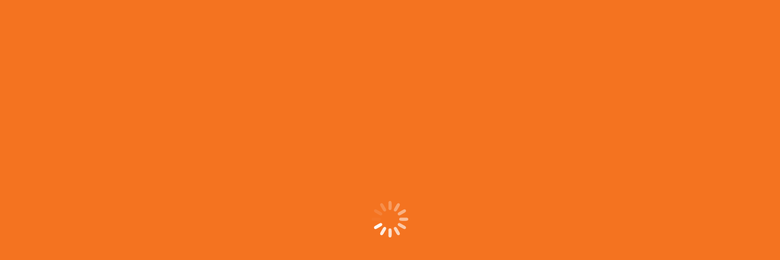

--- FILE ---
content_type: text/html; charset=UTF-8
request_url: https://www.atelier-v.com/tag/open-mindedness/
body_size: 19058
content:
<!DOCTYPE html>
<!--[if !(IE 6) | !(IE 7) | !(IE 8)  ]><!--><html lang="en-GB" class="no-js">
<!--<![endif]--><head><script data-no-optimize="1">var litespeed_docref=sessionStorage.getItem("litespeed_docref");litespeed_docref&&(Object.defineProperty(document,"referrer",{get:function(){return litespeed_docref}}),sessionStorage.removeItem("litespeed_docref"));</script> <meta charset="UTF-8" /><meta name="viewport" content="width=device-width, initial-scale=1, maximum-scale=1, user-scalable=0"/><meta name="theme-color" content="#f47320"/><link rel="profile" href="https://gmpg.org/xfn/11" /><meta name='robots' content='index, follow, max-image-preview:large, max-snippet:-1, max-video-preview:-1' /><title>open mindedness Archives - Atelier V real estate</title><link rel="canonical" href="https://www.atelier-v.com/tag/open-mindedness/" /><meta property="og:locale" content="en_GB" /><meta property="og:type" content="article" /><meta property="og:title" content="open mindedness Archives - Atelier V real estate" /><meta property="og:url" content="https://www.atelier-v.com/tag/open-mindedness/" /><meta property="og:site_name" content="Atelier V real estate" /><meta name="twitter:card" content="summary_large_image" /><meta name="twitter:site" content="@AtelierVre" /> <script type="application/ld+json" class="yoast-schema-graph">{"@context":"https://schema.org","@graph":[{"@type":"CollectionPage","@id":"https://www.atelier-v.com/tag/open-mindedness/","url":"https://www.atelier-v.com/tag/open-mindedness/","name":"open mindedness Archives - Atelier V real estate","isPartOf":{"@id":"https://www.atelier-v.com/#website"},"primaryImageOfPage":{"@id":"https://www.atelier-v.com/tag/open-mindedness/#primaryimage"},"image":{"@id":"https://www.atelier-v.com/tag/open-mindedness/#primaryimage"},"thumbnailUrl":"https://www.atelier-v.com/wp-content/uploads/Ep008-500x500-Academic-use-of-Dowsing-to-rebalance-Places.jpg","breadcrumb":{"@id":"https://www.atelier-v.com/tag/open-mindedness/#breadcrumb"},"inLanguage":"en-GB"},{"@type":"ImageObject","inLanguage":"en-GB","@id":"https://www.atelier-v.com/tag/open-mindedness/#primaryimage","url":"https://www.atelier-v.com/wp-content/uploads/Ep008-500x500-Academic-use-of-Dowsing-to-rebalance-Places.jpg","contentUrl":"https://www.atelier-v.com/wp-content/uploads/Ep008-500x500-Academic-use-of-Dowsing-to-rebalance-Places.jpg","width":1563,"height":1563,"caption":"The E of real estate podcast episode 008"},{"@type":"BreadcrumbList","@id":"https://www.atelier-v.com/tag/open-mindedness/#breadcrumb","itemListElement":[{"@type":"ListItem","position":1,"name":"Home","item":"https://www.atelier-v.com/"},{"@type":"ListItem","position":2,"name":"open mindedness"}]},{"@type":"WebSite","@id":"https://www.atelier-v.com/#website","url":"https://www.atelier-v.com/","name":"Atelier V real estate","description":"Places that matter and work instead of just workplaces. The 'E' of real estate. An exploration odyssey about REAL ESTATE and the REAL STATE of people.","publisher":{"@id":"https://www.atelier-v.com/#organization"},"potentialAction":[{"@type":"SearchAction","target":{"@type":"EntryPoint","urlTemplate":"https://www.atelier-v.com/?s={search_term_string}"},"query-input":{"@type":"PropertyValueSpecification","valueRequired":true,"valueName":"search_term_string"}}],"inLanguage":"en-GB"},{"@type":"Organization","@id":"https://www.atelier-v.com/#organization","name":"ATELIER V real estate B.V.","url":"https://www.atelier-v.com/","logo":{"@type":"ImageObject","inLanguage":"en-GB","@id":"https://www.atelier-v.com/#/schema/logo/image/","url":"https://www.atelier-v.com/wp-content/uploads/2020/11/Atelier-V-site-favicon-152x152-1.png","contentUrl":"https://www.atelier-v.com/wp-content/uploads/2020/11/Atelier-V-site-favicon-152x152-1.png","width":152,"height":152,"caption":"ATELIER V real estate B.V."},"image":{"@id":"https://www.atelier-v.com/#/schema/logo/image/"},"sameAs":["https://www.facebook.com/AtelierVrealestate/","https://x.com/AtelierVre","https://www.linkedin.com/company/atelier-v-real-estate/?viewAsMember=true","https://www.youtube.com/user/AtelierVrealestate"]}]}</script> <link rel='dns-prefetch' href='//maps.googleapis.com' /><link rel='dns-prefetch' href='//fonts.googleapis.com' /><link rel="alternate" type="application/rss+xml" title="Atelier V real estate &raquo; Feed" href="https://www.atelier-v.com/feed/" /><link rel="alternate" type="application/rss+xml" title="Atelier V real estate &raquo; Comments Feed" href="https://www.atelier-v.com/comments/feed/" /><link rel="alternate" type="application/rss+xml" title="Atelier V real estate &raquo; open mindedness Tag Feed" href="https://www.atelier-v.com/tag/open-mindedness/feed/" />
 <script src="//www.googletagmanager.com/gtag/js?id=G-7BXJPNT27H"  data-cfasync="false" data-wpfc-render="false" async></script> <script data-cfasync="false" data-wpfc-render="false">var mi_version = '9.11.1';
				var mi_track_user = true;
				var mi_no_track_reason = '';
								var MonsterInsightsDefaultLocations = {"page_location":"https:\/\/www.atelier-v.com\/tag\/open-mindedness\/"};
								if ( typeof MonsterInsightsPrivacyGuardFilter === 'function' ) {
					var MonsterInsightsLocations = (typeof MonsterInsightsExcludeQuery === 'object') ? MonsterInsightsPrivacyGuardFilter( MonsterInsightsExcludeQuery ) : MonsterInsightsPrivacyGuardFilter( MonsterInsightsDefaultLocations );
				} else {
					var MonsterInsightsLocations = (typeof MonsterInsightsExcludeQuery === 'object') ? MonsterInsightsExcludeQuery : MonsterInsightsDefaultLocations;
				}

								var disableStrs = [
										'ga-disable-G-7BXJPNT27H',
									];

				/* Function to detect opted out users */
				function __gtagTrackerIsOptedOut() {
					for (var index = 0; index < disableStrs.length; index++) {
						if (document.cookie.indexOf(disableStrs[index] + '=true') > -1) {
							return true;
						}
					}

					return false;
				}

				/* Disable tracking if the opt-out cookie exists. */
				if (__gtagTrackerIsOptedOut()) {
					for (var index = 0; index < disableStrs.length; index++) {
						window[disableStrs[index]] = true;
					}
				}

				/* Opt-out function */
				function __gtagTrackerOptout() {
					for (var index = 0; index < disableStrs.length; index++) {
						document.cookie = disableStrs[index] + '=true; expires=Thu, 31 Dec 2099 23:59:59 UTC; path=/';
						window[disableStrs[index]] = true;
					}
				}

				if ('undefined' === typeof gaOptout) {
					function gaOptout() {
						__gtagTrackerOptout();
					}
				}
								window.dataLayer = window.dataLayer || [];

				window.MonsterInsightsDualTracker = {
					helpers: {},
					trackers: {},
				};
				if (mi_track_user) {
					function __gtagDataLayer() {
						dataLayer.push(arguments);
					}

					function __gtagTracker(type, name, parameters) {
						if (!parameters) {
							parameters = {};
						}

						if (parameters.send_to) {
							__gtagDataLayer.apply(null, arguments);
							return;
						}

						if (type === 'event') {
														parameters.send_to = monsterinsights_frontend.v4_id;
							var hookName = name;
							if (typeof parameters['event_category'] !== 'undefined') {
								hookName = parameters['event_category'] + ':' + name;
							}

							if (typeof MonsterInsightsDualTracker.trackers[hookName] !== 'undefined') {
								MonsterInsightsDualTracker.trackers[hookName](parameters);
							} else {
								__gtagDataLayer('event', name, parameters);
							}
							
						} else {
							__gtagDataLayer.apply(null, arguments);
						}
					}

					__gtagTracker('js', new Date());
					__gtagTracker('set', {
						'developer_id.dZGIzZG': true,
											});
					if ( MonsterInsightsLocations.page_location ) {
						__gtagTracker('set', MonsterInsightsLocations);
					}
										__gtagTracker('config', 'G-7BXJPNT27H', {"forceSSL":"true","link_attribution":"true"} );
										window.gtag = __gtagTracker;										(function () {
						/* https://developers.google.com/analytics/devguides/collection/analyticsjs/ */
						/* ga and __gaTracker compatibility shim. */
						var noopfn = function () {
							return null;
						};
						var newtracker = function () {
							return new Tracker();
						};
						var Tracker = function () {
							return null;
						};
						var p = Tracker.prototype;
						p.get = noopfn;
						p.set = noopfn;
						p.send = function () {
							var args = Array.prototype.slice.call(arguments);
							args.unshift('send');
							__gaTracker.apply(null, args);
						};
						var __gaTracker = function () {
							var len = arguments.length;
							if (len === 0) {
								return;
							}
							var f = arguments[len - 1];
							if (typeof f !== 'object' || f === null || typeof f.hitCallback !== 'function') {
								if ('send' === arguments[0]) {
									var hitConverted, hitObject = false, action;
									if ('event' === arguments[1]) {
										if ('undefined' !== typeof arguments[3]) {
											hitObject = {
												'eventAction': arguments[3],
												'eventCategory': arguments[2],
												'eventLabel': arguments[4],
												'value': arguments[5] ? arguments[5] : 1,
											}
										}
									}
									if ('pageview' === arguments[1]) {
										if ('undefined' !== typeof arguments[2]) {
											hitObject = {
												'eventAction': 'page_view',
												'page_path': arguments[2],
											}
										}
									}
									if (typeof arguments[2] === 'object') {
										hitObject = arguments[2];
									}
									if (typeof arguments[5] === 'object') {
										Object.assign(hitObject, arguments[5]);
									}
									if ('undefined' !== typeof arguments[1].hitType) {
										hitObject = arguments[1];
										if ('pageview' === hitObject.hitType) {
											hitObject.eventAction = 'page_view';
										}
									}
									if (hitObject) {
										action = 'timing' === arguments[1].hitType ? 'timing_complete' : hitObject.eventAction;
										hitConverted = mapArgs(hitObject);
										__gtagTracker('event', action, hitConverted);
									}
								}
								return;
							}

							function mapArgs(args) {
								var arg, hit = {};
								var gaMap = {
									'eventCategory': 'event_category',
									'eventAction': 'event_action',
									'eventLabel': 'event_label',
									'eventValue': 'event_value',
									'nonInteraction': 'non_interaction',
									'timingCategory': 'event_category',
									'timingVar': 'name',
									'timingValue': 'value',
									'timingLabel': 'event_label',
									'page': 'page_path',
									'location': 'page_location',
									'title': 'page_title',
									'referrer' : 'page_referrer',
								};
								for (arg in args) {
																		if (!(!args.hasOwnProperty(arg) || !gaMap.hasOwnProperty(arg))) {
										hit[gaMap[arg]] = args[arg];
									} else {
										hit[arg] = args[arg];
									}
								}
								return hit;
							}

							try {
								f.hitCallback();
							} catch (ex) {
							}
						};
						__gaTracker.create = newtracker;
						__gaTracker.getByName = newtracker;
						__gaTracker.getAll = function () {
							return [];
						};
						__gaTracker.remove = noopfn;
						__gaTracker.loaded = true;
						window['__gaTracker'] = __gaTracker;
					})();
									} else {
										console.log("");
					(function () {
						function __gtagTracker() {
							return null;
						}

						window['__gtagTracker'] = __gtagTracker;
						window['gtag'] = __gtagTracker;
					})();
									}</script> <style id='wp-img-auto-sizes-contain-inline-css'>img:is([sizes=auto i],[sizes^="auto," i]){contain-intrinsic-size:3000px 1500px}
/*# sourceURL=wp-img-auto-sizes-contain-inline-css */</style><link data-optimized="2" rel="stylesheet" href="https://www.atelier-v.com/wp-content/litespeed/css/6bc341264f5fa25b215181cb7d604d44.css?ver=6199f" /><style id='global-styles-inline-css'>:root{--wp--preset--aspect-ratio--square: 1;--wp--preset--aspect-ratio--4-3: 4/3;--wp--preset--aspect-ratio--3-4: 3/4;--wp--preset--aspect-ratio--3-2: 3/2;--wp--preset--aspect-ratio--2-3: 2/3;--wp--preset--aspect-ratio--16-9: 16/9;--wp--preset--aspect-ratio--9-16: 9/16;--wp--preset--color--black: #000000;--wp--preset--color--cyan-bluish-gray: #abb8c3;--wp--preset--color--white: #FFF;--wp--preset--color--pale-pink: #f78da7;--wp--preset--color--vivid-red: #cf2e2e;--wp--preset--color--luminous-vivid-orange: #ff6900;--wp--preset--color--luminous-vivid-amber: #fcb900;--wp--preset--color--light-green-cyan: #7bdcb5;--wp--preset--color--vivid-green-cyan: #00d084;--wp--preset--color--pale-cyan-blue: #8ed1fc;--wp--preset--color--vivid-cyan-blue: #0693e3;--wp--preset--color--vivid-purple: #9b51e0;--wp--preset--color--accent: #f47320;--wp--preset--color--dark-gray: #111;--wp--preset--color--light-gray: #767676;--wp--preset--gradient--vivid-cyan-blue-to-vivid-purple: linear-gradient(135deg,rgb(6,147,227) 0%,rgb(155,81,224) 100%);--wp--preset--gradient--light-green-cyan-to-vivid-green-cyan: linear-gradient(135deg,rgb(122,220,180) 0%,rgb(0,208,130) 100%);--wp--preset--gradient--luminous-vivid-amber-to-luminous-vivid-orange: linear-gradient(135deg,rgb(252,185,0) 0%,rgb(255,105,0) 100%);--wp--preset--gradient--luminous-vivid-orange-to-vivid-red: linear-gradient(135deg,rgb(255,105,0) 0%,rgb(207,46,46) 100%);--wp--preset--gradient--very-light-gray-to-cyan-bluish-gray: linear-gradient(135deg,rgb(238,238,238) 0%,rgb(169,184,195) 100%);--wp--preset--gradient--cool-to-warm-spectrum: linear-gradient(135deg,rgb(74,234,220) 0%,rgb(151,120,209) 20%,rgb(207,42,186) 40%,rgb(238,44,130) 60%,rgb(251,105,98) 80%,rgb(254,248,76) 100%);--wp--preset--gradient--blush-light-purple: linear-gradient(135deg,rgb(255,206,236) 0%,rgb(152,150,240) 100%);--wp--preset--gradient--blush-bordeaux: linear-gradient(135deg,rgb(254,205,165) 0%,rgb(254,45,45) 50%,rgb(107,0,62) 100%);--wp--preset--gradient--luminous-dusk: linear-gradient(135deg,rgb(255,203,112) 0%,rgb(199,81,192) 50%,rgb(65,88,208) 100%);--wp--preset--gradient--pale-ocean: linear-gradient(135deg,rgb(255,245,203) 0%,rgb(182,227,212) 50%,rgb(51,167,181) 100%);--wp--preset--gradient--electric-grass: linear-gradient(135deg,rgb(202,248,128) 0%,rgb(113,206,126) 100%);--wp--preset--gradient--midnight: linear-gradient(135deg,rgb(2,3,129) 0%,rgb(40,116,252) 100%);--wp--preset--font-size--small: 13px;--wp--preset--font-size--medium: 20px;--wp--preset--font-size--large: 36px;--wp--preset--font-size--x-large: 42px;--wp--preset--spacing--20: 0.44rem;--wp--preset--spacing--30: 0.67rem;--wp--preset--spacing--40: 1rem;--wp--preset--spacing--50: 1.5rem;--wp--preset--spacing--60: 2.25rem;--wp--preset--spacing--70: 3.38rem;--wp--preset--spacing--80: 5.06rem;--wp--preset--shadow--natural: 6px 6px 9px rgba(0, 0, 0, 0.2);--wp--preset--shadow--deep: 12px 12px 50px rgba(0, 0, 0, 0.4);--wp--preset--shadow--sharp: 6px 6px 0px rgba(0, 0, 0, 0.2);--wp--preset--shadow--outlined: 6px 6px 0px -3px rgb(255, 255, 255), 6px 6px rgb(0, 0, 0);--wp--preset--shadow--crisp: 6px 6px 0px rgb(0, 0, 0);}:where(.is-layout-flex){gap: 0.5em;}:where(.is-layout-grid){gap: 0.5em;}body .is-layout-flex{display: flex;}.is-layout-flex{flex-wrap: wrap;align-items: center;}.is-layout-flex > :is(*, div){margin: 0;}body .is-layout-grid{display: grid;}.is-layout-grid > :is(*, div){margin: 0;}:where(.wp-block-columns.is-layout-flex){gap: 2em;}:where(.wp-block-columns.is-layout-grid){gap: 2em;}:where(.wp-block-post-template.is-layout-flex){gap: 1.25em;}:where(.wp-block-post-template.is-layout-grid){gap: 1.25em;}.has-black-color{color: var(--wp--preset--color--black) !important;}.has-cyan-bluish-gray-color{color: var(--wp--preset--color--cyan-bluish-gray) !important;}.has-white-color{color: var(--wp--preset--color--white) !important;}.has-pale-pink-color{color: var(--wp--preset--color--pale-pink) !important;}.has-vivid-red-color{color: var(--wp--preset--color--vivid-red) !important;}.has-luminous-vivid-orange-color{color: var(--wp--preset--color--luminous-vivid-orange) !important;}.has-luminous-vivid-amber-color{color: var(--wp--preset--color--luminous-vivid-amber) !important;}.has-light-green-cyan-color{color: var(--wp--preset--color--light-green-cyan) !important;}.has-vivid-green-cyan-color{color: var(--wp--preset--color--vivid-green-cyan) !important;}.has-pale-cyan-blue-color{color: var(--wp--preset--color--pale-cyan-blue) !important;}.has-vivid-cyan-blue-color{color: var(--wp--preset--color--vivid-cyan-blue) !important;}.has-vivid-purple-color{color: var(--wp--preset--color--vivid-purple) !important;}.has-black-background-color{background-color: var(--wp--preset--color--black) !important;}.has-cyan-bluish-gray-background-color{background-color: var(--wp--preset--color--cyan-bluish-gray) !important;}.has-white-background-color{background-color: var(--wp--preset--color--white) !important;}.has-pale-pink-background-color{background-color: var(--wp--preset--color--pale-pink) !important;}.has-vivid-red-background-color{background-color: var(--wp--preset--color--vivid-red) !important;}.has-luminous-vivid-orange-background-color{background-color: var(--wp--preset--color--luminous-vivid-orange) !important;}.has-luminous-vivid-amber-background-color{background-color: var(--wp--preset--color--luminous-vivid-amber) !important;}.has-light-green-cyan-background-color{background-color: var(--wp--preset--color--light-green-cyan) !important;}.has-vivid-green-cyan-background-color{background-color: var(--wp--preset--color--vivid-green-cyan) !important;}.has-pale-cyan-blue-background-color{background-color: var(--wp--preset--color--pale-cyan-blue) !important;}.has-vivid-cyan-blue-background-color{background-color: var(--wp--preset--color--vivid-cyan-blue) !important;}.has-vivid-purple-background-color{background-color: var(--wp--preset--color--vivid-purple) !important;}.has-black-border-color{border-color: var(--wp--preset--color--black) !important;}.has-cyan-bluish-gray-border-color{border-color: var(--wp--preset--color--cyan-bluish-gray) !important;}.has-white-border-color{border-color: var(--wp--preset--color--white) !important;}.has-pale-pink-border-color{border-color: var(--wp--preset--color--pale-pink) !important;}.has-vivid-red-border-color{border-color: var(--wp--preset--color--vivid-red) !important;}.has-luminous-vivid-orange-border-color{border-color: var(--wp--preset--color--luminous-vivid-orange) !important;}.has-luminous-vivid-amber-border-color{border-color: var(--wp--preset--color--luminous-vivid-amber) !important;}.has-light-green-cyan-border-color{border-color: var(--wp--preset--color--light-green-cyan) !important;}.has-vivid-green-cyan-border-color{border-color: var(--wp--preset--color--vivid-green-cyan) !important;}.has-pale-cyan-blue-border-color{border-color: var(--wp--preset--color--pale-cyan-blue) !important;}.has-vivid-cyan-blue-border-color{border-color: var(--wp--preset--color--vivid-cyan-blue) !important;}.has-vivid-purple-border-color{border-color: var(--wp--preset--color--vivid-purple) !important;}.has-vivid-cyan-blue-to-vivid-purple-gradient-background{background: var(--wp--preset--gradient--vivid-cyan-blue-to-vivid-purple) !important;}.has-light-green-cyan-to-vivid-green-cyan-gradient-background{background: var(--wp--preset--gradient--light-green-cyan-to-vivid-green-cyan) !important;}.has-luminous-vivid-amber-to-luminous-vivid-orange-gradient-background{background: var(--wp--preset--gradient--luminous-vivid-amber-to-luminous-vivid-orange) !important;}.has-luminous-vivid-orange-to-vivid-red-gradient-background{background: var(--wp--preset--gradient--luminous-vivid-orange-to-vivid-red) !important;}.has-very-light-gray-to-cyan-bluish-gray-gradient-background{background: var(--wp--preset--gradient--very-light-gray-to-cyan-bluish-gray) !important;}.has-cool-to-warm-spectrum-gradient-background{background: var(--wp--preset--gradient--cool-to-warm-spectrum) !important;}.has-blush-light-purple-gradient-background{background: var(--wp--preset--gradient--blush-light-purple) !important;}.has-blush-bordeaux-gradient-background{background: var(--wp--preset--gradient--blush-bordeaux) !important;}.has-luminous-dusk-gradient-background{background: var(--wp--preset--gradient--luminous-dusk) !important;}.has-pale-ocean-gradient-background{background: var(--wp--preset--gradient--pale-ocean) !important;}.has-electric-grass-gradient-background{background: var(--wp--preset--gradient--electric-grass) !important;}.has-midnight-gradient-background{background: var(--wp--preset--gradient--midnight) !important;}.has-small-font-size{font-size: var(--wp--preset--font-size--small) !important;}.has-medium-font-size{font-size: var(--wp--preset--font-size--medium) !important;}.has-large-font-size{font-size: var(--wp--preset--font-size--large) !important;}.has-x-large-font-size{font-size: var(--wp--preset--font-size--x-large) !important;}
/*# sourceURL=global-styles-inline-css */</style><style id='classic-theme-styles-inline-css'>/*! This file is auto-generated */
.wp-block-button__link{color:#fff;background-color:#32373c;border-radius:9999px;box-shadow:none;text-decoration:none;padding:calc(.667em + 2px) calc(1.333em + 2px);font-size:1.125em}.wp-block-file__button{background:#32373c;color:#fff;text-decoration:none}
/*# sourceURL=/wp-includes/css/classic-themes.min.css */</style><style id='dt-main-inline-css'>body #load {
  display: block;
  height: 100%;
  overflow: hidden;
  position: fixed;
  width: 100%;
  z-index: 9901;
  opacity: 1;
  visibility: visible;
  transition: all .35s ease-out;
}
.load-wrap {
  width: 100%;
  height: 100%;
  background-position: center center;
  background-repeat: no-repeat;
  text-align: center;
  display: -ms-flexbox;
  display: -ms-flex;
  display: flex;
  -ms-align-items: center;
  -ms-flex-align: center;
  align-items: center;
  -ms-flex-flow: column wrap;
  flex-flow: column wrap;
  -ms-flex-pack: center;
  -ms-justify-content: center;
  justify-content: center;
}
.load-wrap > svg {
  position: absolute;
  top: 50%;
  left: 50%;
  transform: translate(-50%,-50%);
}
#load {
  background: var(--the7-elementor-beautiful-loading-bg,#f47320);
  --the7-beautiful-spinner-color2: var(--the7-beautiful-spinner-color,#ffffff);
}

/*# sourceURL=dt-main-inline-css */</style><style id='__EPYT__style-inline-css'>.epyt-gallery-thumb {
                        width: 33.333%;
                }
                
/*# sourceURL=__EPYT__style-inline-css */</style> <script type="litespeed/javascript" data-src="https://www.atelier-v.com/wp-includes/js/jquery/jquery.min.js" id="jquery-core-js"></script> <script type="litespeed/javascript" data-src="https://www.atelier-v.com/wp-content/plugins/google-analytics-for-wordpress/assets/js/frontend-gtag.min.js" id="monsterinsights-frontend-script-js" data-wp-strategy="async"></script> <script data-cfasync="false" data-wpfc-render="false" id='monsterinsights-frontend-script-js-extra'>var monsterinsights_frontend = {"js_events_tracking":"true","download_extensions":"doc,pdf,ppt,zip,xls,docx,pptx,xlsx","inbound_paths":"[{\"path\":\"\\\/go\\\/\",\"label\":\"affiliate\"},{\"path\":\"\\\/recommend\\\/\",\"label\":\"affiliate\"}]","home_url":"https:\/\/www.atelier-v.com","hash_tracking":"false","v4_id":"G-7BXJPNT27H"};</script> <script id="dt-above-fold-js-extra" type="litespeed/javascript">var dtLocal={"themeUrl":"https://www.atelier-v.com/wp-content/themes/dt-the7","passText":"To view this protected post, enter the password below:","moreButtonText":{"loading":"Loading...","loadMore":"Load more"},"postID":"10687","ajaxurl":"https://www.atelier-v.com/wp-admin/admin-ajax.php","REST":{"baseUrl":"https://www.atelier-v.com/wp-json/the7/v1","endpoints":{"sendMail":"/send-mail"}},"contactMessages":{"required":"One or more fields have an error. Please check and try again.","terms":"Please accept the privacy policy.","fillTheCaptchaError":"Please, fill the captcha."},"captchaSiteKey":"","ajaxNonce":"31c6be9fd2","pageData":{"type":"archive","template":"archive","layout":"masonry"},"themeSettings":{"smoothScroll":"off","lazyLoading":!1,"desktopHeader":{"height":100},"ToggleCaptionEnabled":"disabled","ToggleCaption":"Navigation","floatingHeader":{"showAfter":140,"showMenu":!0,"height":64,"logo":{"showLogo":!0,"html":"\u003Cimg class=\" preload-me\" src=\"https://www.atelier-v.com/wp-content/uploads/2020/02/Logo-Atelier-V-real-estate-vrij-156x60-1.png\" srcset=\"https://www.atelier-v.com/wp-content/uploads/2020/02/Logo-Atelier-V-real-estate-vrij-156x60-1.png 156w, https://www.atelier-v.com/wp-content/uploads/2020/02/Logo-Atelier-V-real-estate-vrij-313x120-1.png 313w\" width=\"156\" height=\"60\"   sizes=\"156px\" alt=\"Atelier V real estate\" /\u003E","url":"https://www.atelier-v.com/"}},"topLine":{"floatingTopLine":{"logo":{"showLogo":!1,"html":""}}},"mobileHeader":{"firstSwitchPoint":930,"secondSwitchPoint":0,"firstSwitchPointHeight":64,"secondSwitchPointHeight":64,"mobileToggleCaptionEnabled":"disabled","mobileToggleCaption":"Menu"},"stickyMobileHeaderFirstSwitch":{"logo":{"html":"\u003Cimg class=\" preload-me\" src=\"https://www.atelier-v.com/wp-content/uploads/2020/02/Logo-Atelier-V-real-estate-vrij-300x115-1.png\" srcset=\"https://www.atelier-v.com/wp-content/uploads/2020/02/Logo-Atelier-V-real-estate-vrij-300x115-1.png 300w, https://www.atelier-v.com/wp-content/uploads/2020/02/Atelier-V-real-estate-logo-vrij-600x230-1.png 600w\" width=\"300\" height=\"115\"   sizes=\"300px\" alt=\"Atelier V real estate\" /\u003E"}},"stickyMobileHeaderSecondSwitch":{"logo":{"html":"\u003Cimg class=\" preload-me\" src=\"https://www.atelier-v.com/wp-content/uploads/2020/02/Logo-Atelier-V-real-estate-vrij-300x115-1.png\" srcset=\"https://www.atelier-v.com/wp-content/uploads/2020/02/Logo-Atelier-V-real-estate-vrij-300x115-1.png 300w, https://www.atelier-v.com/wp-content/uploads/2020/02/Atelier-V-real-estate-logo-vrij-600x230-1.png 600w\" width=\"300\" height=\"115\"   sizes=\"300px\" alt=\"Atelier V real estate\" /\u003E"}},"sidebar":{"switchPoint":990},"boxedWidth":"1340px"},"VCMobileScreenWidth":"778"};var dtShare={"shareButtonText":{"facebook":"Share on Facebook","twitter":"Share on X","pinterest":"Pin it","linkedin":"Share on Linkedin","whatsapp":"Share on Whatsapp"},"overlayOpacity":"80"}</script> <script type="litespeed/javascript" data-src="https://maps.googleapis.com/maps/api/js" id="ultimate-vc-addons-googleapis-js"></script> <script id="__ytprefs__-js-extra" type="litespeed/javascript">var _EPYT_={"ajaxurl":"https://www.atelier-v.com/wp-admin/admin-ajax.php","security":"dc31e17b49","gallery_scrolloffset":"20","eppathtoscripts":"https://www.atelier-v.com/wp-content/plugins/youtube-embed-plus/scripts/","eppath":"https://www.atelier-v.com/wp-content/plugins/youtube-embed-plus/","epresponsiveselector":"[\"iframe.__youtube_prefs__\",\"iframe[src*='youtube.com']\",\"iframe[src*='youtube-nocookie.com']\",\"iframe[data-ep-src*='youtube.com']\",\"iframe[data-ep-src*='youtube-nocookie.com']\",\"iframe[data-ep-gallerysrc*='youtube.com']\"]","epdovol":"1","version":"14.2.4","evselector":"iframe.__youtube_prefs__[src], iframe[src*=\"youtube.com/embed/\"], iframe[src*=\"youtube-nocookie.com/embed/\"]","ajax_compat":"","maxres_facade":"eager","ytapi_load":"light","pause_others":"","stopMobileBuffer":"1","facade_mode":"","not_live_on_channel":""}</script> <script></script><link rel="https://api.w.org/" href="https://www.atelier-v.com/wp-json/" /><link rel="alternate" title="JSON" type="application/json" href="https://www.atelier-v.com/wp-json/wp/v2/tags/121" /><link rel="EditURI" type="application/rsd+xml" title="RSD" href="https://www.atelier-v.com/xmlrpc.php?rsd" /><meta name="generator" content="WordPress 6.9" /><style>.recentcomments a{display:inline !important;padding:0 !important;margin:0 !important;}</style><meta name="generator" content="Powered by WPBakery Page Builder - drag and drop page builder for WordPress."/><meta name="generator" content="Powered by Slider Revolution 6.7.38 - responsive, Mobile-Friendly Slider Plugin for WordPress with comfortable drag and drop interface." /> <script id="the7-loader-script" type="litespeed/javascript">document.addEventListener("DOMContentLiteSpeedLoaded",function(event){var load=document.getElementById("load");if(!load.classList.contains('loader-removed')){var removeLoading=setTimeout(function(){load.className+=" loader-removed"},300)}})</script> <link rel="icon" href="https://www.atelier-v.com/wp-content/uploads/2020/11/Atelier-V-site-favicon-16x16-1.png" type="image/png" sizes="16x16"/><link rel="icon" href="https://www.atelier-v.com/wp-content/uploads/2020/11/Atelier-V-site-favicon-32x32-1.png" type="image/png" sizes="32x32"/><link rel="apple-touch-icon" href="https://www.atelier-v.com/wp-content/uploads/2020/11/Atelier-V-site-favicon-60x60-1.png"><link rel="apple-touch-icon" sizes="76x76" href="https://www.atelier-v.com/wp-content/uploads/2020/11/Atelier-V-site-favicon-76x76-1.png"><link rel="apple-touch-icon" sizes="120x120" href="https://www.atelier-v.com/wp-content/uploads/2020/11/Atelier-V-site-favicon-120x120-1.png"><link rel="apple-touch-icon" sizes="152x152" href="https://www.atelier-v.com/wp-content/uploads/2020/11/Atelier-V-site-favicon-152x152-1.png"><script type="litespeed/javascript">function setREVStartSize(e){window.RSIW=window.RSIW===undefined?window.innerWidth:window.RSIW;window.RSIH=window.RSIH===undefined?window.innerHeight:window.RSIH;try{var pw=document.getElementById(e.c).parentNode.offsetWidth,newh;pw=pw===0||isNaN(pw)||(e.l=="fullwidth"||e.layout=="fullwidth")?window.RSIW:pw;e.tabw=e.tabw===undefined?0:parseInt(e.tabw);e.thumbw=e.thumbw===undefined?0:parseInt(e.thumbw);e.tabh=e.tabh===undefined?0:parseInt(e.tabh);e.thumbh=e.thumbh===undefined?0:parseInt(e.thumbh);e.tabhide=e.tabhide===undefined?0:parseInt(e.tabhide);e.thumbhide=e.thumbhide===undefined?0:parseInt(e.thumbhide);e.mh=e.mh===undefined||e.mh==""||e.mh==="auto"?0:parseInt(e.mh,0);if(e.layout==="fullscreen"||e.l==="fullscreen")
newh=Math.max(e.mh,window.RSIH);else{e.gw=Array.isArray(e.gw)?e.gw:[e.gw];for(var i in e.rl)if(e.gw[i]===undefined||e.gw[i]===0)e.gw[i]=e.gw[i-1];e.gh=e.el===undefined||e.el===""||(Array.isArray(e.el)&&e.el.length==0)?e.gh:e.el;e.gh=Array.isArray(e.gh)?e.gh:[e.gh];for(var i in e.rl)if(e.gh[i]===undefined||e.gh[i]===0)e.gh[i]=e.gh[i-1];var nl=new Array(e.rl.length),ix=0,sl;e.tabw=e.tabhide>=pw?0:e.tabw;e.thumbw=e.thumbhide>=pw?0:e.thumbw;e.tabh=e.tabhide>=pw?0:e.tabh;e.thumbh=e.thumbhide>=pw?0:e.thumbh;for(var i in e.rl)nl[i]=e.rl[i]<window.RSIW?0:e.rl[i];sl=nl[0];for(var i in nl)if(sl>nl[i]&&nl[i]>0){sl=nl[i];ix=i}
var m=pw>(e.gw[ix]+e.tabw+e.thumbw)?1:(pw-(e.tabw+e.thumbw))/(e.gw[ix]);newh=(e.gh[ix]*m)+(e.tabh+e.thumbh)}
var el=document.getElementById(e.c);if(el!==null&&el)el.style.height=newh+"px";el=document.getElementById(e.c+"_wrapper");if(el!==null&&el){el.style.height=newh+"px";el.style.display="block"}}catch(e){console.log("Failure at Presize of Slider:"+e)}}</script> <noscript><style>.wpb_animate_when_almost_visible { opacity: 1; }</style></noscript><style id='rs-plugin-settings-inline-css'>#rs-demo-id {}
/*# sourceURL=rs-plugin-settings-inline-css */</style></head><body id="the7-body" class="archive tag tag-open-mindedness tag-121 wp-embed-responsive wp-theme-dt-the7 the7-core-ver-2.7.12 layout-masonry description-under-image dt-responsive-on right-mobile-menu-close-icon ouside-menu-close-icon mobile-hamburger-close-bg-enable mobile-hamburger-close-bg-hover-enable  fade-medium-mobile-menu-close-icon fade-medium-menu-close-icon srcset-enabled btn-flat custom-btn-color custom-btn-hover-color phantom-fade phantom-shadow-decoration phantom-custom-logo-on sticky-mobile-header top-header first-switch-logo-left first-switch-menu-right second-switch-logo-left second-switch-menu-right right-mobile-menu layzr-loading-on popup-message-style the7-ver-14.2.0 dt-fa-compatibility wpb-js-composer js-comp-ver-8.7.2 vc_responsive"><div id="load" class="spinner-loader"><div class="load-wrap"><style type="text/css">[class*="the7-spinner-animate-"]{
        animation: spinner-animation 1s cubic-bezier(1,1,1,1) infinite;
        x:46.5px;
        y:40px;
        width:7px;
        height:20px;
        fill:var(--the7-beautiful-spinner-color2);
        opacity: 0.2;
    }
    .the7-spinner-animate-2{
        animation-delay: 0.083s;
    }
    .the7-spinner-animate-3{
        animation-delay: 0.166s;
    }
    .the7-spinner-animate-4{
         animation-delay: 0.25s;
    }
    .the7-spinner-animate-5{
         animation-delay: 0.33s;
    }
    .the7-spinner-animate-6{
         animation-delay: 0.416s;
    }
    .the7-spinner-animate-7{
         animation-delay: 0.5s;
    }
    .the7-spinner-animate-8{
         animation-delay: 0.58s;
    }
    .the7-spinner-animate-9{
         animation-delay: 0.666s;
    }
    .the7-spinner-animate-10{
         animation-delay: 0.75s;
    }
    .the7-spinner-animate-11{
        animation-delay: 0.83s;
    }
    .the7-spinner-animate-12{
        animation-delay: 0.916s;
    }
    @keyframes spinner-animation{
        from {
            opacity: 1;
        }
        to{
            opacity: 0;
        }
    }</style><svg width="75px" height="75px" xmlns="http://www.w3.org/2000/svg" viewBox="0 0 100 100" preserveAspectRatio="xMidYMid">
<rect class="the7-spinner-animate-1" rx="5" ry="5" transform="rotate(0 50 50) translate(0 -30)"></rect>
<rect class="the7-spinner-animate-2" rx="5" ry="5" transform="rotate(30 50 50) translate(0 -30)"></rect>
<rect class="the7-spinner-animate-3" rx="5" ry="5" transform="rotate(60 50 50) translate(0 -30)"></rect>
<rect class="the7-spinner-animate-4" rx="5" ry="5" transform="rotate(90 50 50) translate(0 -30)"></rect>
<rect class="the7-spinner-animate-5" rx="5" ry="5" transform="rotate(120 50 50) translate(0 -30)"></rect>
<rect class="the7-spinner-animate-6" rx="5" ry="5" transform="rotate(150 50 50) translate(0 -30)"></rect>
<rect class="the7-spinner-animate-7" rx="5" ry="5" transform="rotate(180 50 50) translate(0 -30)"></rect>
<rect class="the7-spinner-animate-8" rx="5" ry="5" transform="rotate(210 50 50) translate(0 -30)"></rect>
<rect class="the7-spinner-animate-9" rx="5" ry="5" transform="rotate(240 50 50) translate(0 -30)"></rect>
<rect class="the7-spinner-animate-10" rx="5" ry="5" transform="rotate(270 50 50) translate(0 -30)"></rect>
<rect class="the7-spinner-animate-11" rx="5" ry="5" transform="rotate(300 50 50) translate(0 -30)"></rect>
<rect class="the7-spinner-animate-12" rx="5" ry="5" transform="rotate(330 50 50) translate(0 -30)"></rect>
</svg></div></div><div id="page" >
<a class="skip-link screen-reader-text" href="#content">Skip to content</a><div class="masthead inline-header right widgets full-width dividers surround shadow-mobile-header-decoration medium-mobile-menu-icon show-sub-menu-on-hover show-device-logo show-mobile-logo" ><div class="top-bar line-content top-bar-empty top-bar-line-hide"><div class="top-bar-bg" ></div><div class="mini-widgets left-widgets"></div><div class="mini-widgets right-widgets"></div></div><header class="header-bar" role="banner"><div class="branding"><div id="site-title" class="assistive-text">Atelier V real estate</div><div id="site-description" class="assistive-text">Places that matter and work instead of just workplaces. The &#8216;E&#8217; of real estate. An exploration odyssey about REAL ESTATE and the REAL STATE of people.</div>
<a class="" href="https://www.atelier-v.com/"><img data-lazyloaded="1" src="[data-uri]" class=" preload-me" data-src="https://www.atelier-v.com/wp-content/uploads/2020/02/Logo-Atelier-V-real-estate-vrij-300x115-1.png" data-srcset="https://www.atelier-v.com/wp-content/uploads/2020/02/Logo-Atelier-V-real-estate-vrij-300x115-1.png 300w, https://www.atelier-v.com/wp-content/uploads/2020/02/Atelier-V-real-estate-logo-vrij-600x230-1.png 600w" width="300" height="115" data-sizes="300px" alt="Atelier V real estate" /><img data-lazyloaded="1" src="[data-uri]" class="mobile-logo preload-me" data-src="https://www.atelier-v.com/wp-content/uploads/2020/02/Logo-Atelier-V-real-estate-vrij-300x115-1.png" data-srcset="https://www.atelier-v.com/wp-content/uploads/2020/02/Logo-Atelier-V-real-estate-vrij-300x115-1.png 300w, https://www.atelier-v.com/wp-content/uploads/2020/02/Atelier-V-real-estate-logo-vrij-600x230-1.png 600w" width="300" height="115" data-sizes="300px" alt="Atelier V real estate" /></a></div><ul id="primary-menu" class="main-nav bg-outline-decoration hover-bg-decoration active-bg-decoration outside-item-remove-margin"><li class="menu-item menu-item-type-post_type menu-item-object-page menu-item-home menu-item-1218 first depth-0"><a href='https://www.atelier-v.com/' data-level='1'><span class="menu-item-text"><span class="menu-text">Home</span></span></a></li><li class="menu-item menu-item-type-post_type menu-item-object-page menu-item-has-children menu-item-1571 has-children depth-0"><a href='https://www.atelier-v.com/what-can-we-help-you-with/' class='not-clickable-item' data-level='1' aria-haspopup='true' aria-expanded='false'><span class="menu-item-text"><span class="menu-text">What can we help you with</span></span></a><ul class="sub-nav level-arrows-on" role="group"><li class="menu-item menu-item-type-post_type menu-item-object-page menu-item-2606 first depth-1"><a href='https://www.atelier-v.com/what-can-we-help-you-with/how-does-the-learn-work-environment-affect-me/' data-level='2'><span class="menu-item-text"><span class="menu-text">Engagement – How does the learn/work environment affect me?</span></span></a></li><li class="menu-item menu-item-type-post_type menu-item-object-page menu-item-1661 depth-1"><a href='https://www.atelier-v.com/what-can-we-help-you-with/can-i-work-and-study-here-effectively/' data-level='2'><span class="menu-item-text"><span class="menu-text">Effectiveness – Can I work and study here effectively?</span></span></a></li><li class="menu-item menu-item-type-post_type menu-item-object-page menu-item-1660 depth-1"><a href='https://www.atelier-v.com/what-can-we-help-you-with/is-the-learn-work-environment-used-efficiently/' data-level='2'><span class="menu-item-text"><span class="menu-text">Efficiency – Is the learn/work environment used efficiently?</span></span></a></li><li class="menu-item menu-item-type-post_type menu-item-object-page menu-item-1659 depth-1"><a href='https://www.atelier-v.com/what-can-we-help-you-with/is-the-learn-work-environment-manageable-and-in-control/' data-level='2'><span class="menu-item-text"><span class="menu-text">Evidence – Is the learn/work environment manageable and in control?</span></span></a></li><li class="menu-item menu-item-type-post_type menu-item-object-page menu-item-3959 depth-1"><a href='https://www.atelier-v.com/what-can-we-help-you-with/and-more/' data-level='2'><span class="menu-item-text"><span class="menu-text">And more</span></span></a></li></ul></li><li class="menu-item menu-item-type-post_type menu-item-object-page menu-item-has-children menu-item-1673 has-children depth-0"><a href='https://www.atelier-v.com/who-we-work-for/' class='not-clickable-item' data-level='1' aria-haspopup='true' aria-expanded='false'><span class="menu-item-text"><span class="menu-text">Who we work for</span></span></a><ul class="sub-nav level-arrows-on" role="group"><li class="menu-item menu-item-type-post_type menu-item-object-page menu-item-1559 first depth-1"><a href='https://www.atelier-v.com/who-we-work-for/corporate-real-estate/' data-level='2'><span class="menu-item-text"><span class="menu-text">Corporate Real Estate</span></span></a></li><li class="menu-item menu-item-type-post_type menu-item-object-page menu-item-3472 depth-1"><a href='https://www.atelier-v.com/who-we-work-for/public-real-estate/' data-level='2'><span class="menu-item-text"><span class="menu-text">Public Real Estate</span></span></a></li></ul></li><li class="menu-item menu-item-type-post_type menu-item-object-page menu-item-has-children menu-item-1690 has-children depth-0"><a href='https://www.atelier-v.com/atelier-v-tools/' class='not-clickable-item' data-level='1' aria-haspopup='true' aria-expanded='false'><span class="menu-item-text"><span class="menu-text">Atelier V Tools</span></span></a><ul class="sub-nav level-arrows-on" role="group"><li class="menu-item menu-item-type-post_type menu-item-object-page menu-item-2324 first depth-1"><a href='https://www.atelier-v.com/atelier-v-tools/strategic-alignment-matrix/' data-level='2'><span class="menu-item-text"><span class="menu-text">Strategic Alignment Matrix</span></span></a></li><li class="menu-item menu-item-type-post_type menu-item-object-page menu-item-2709 depth-1"><a href='https://www.atelier-v.com/atelier-v-tools/prosperity-model/' data-level='2'><span class="menu-item-text"><span class="menu-text">Prosperity Model</span></span></a></li><li class="menu-item menu-item-type-post_type menu-item-object-page menu-item-2812 depth-1"><a href='https://www.atelier-v.com/atelier-v-tools/office-styles/' data-level='2'><span class="menu-item-text"><span class="menu-text">Office styles</span></span></a></li><li class="menu-item menu-item-type-post_type menu-item-object-page menu-item-2979 depth-1"><a href='https://www.atelier-v.com/atelier-v-tools/real-estate-gps/' data-level='2'><span class="menu-item-text"><span class="menu-text">Real Estate GPS</span></span></a></li><li class="menu-item menu-item-type-post_type menu-item-object-page menu-item-3105 depth-1"><a href='https://www.atelier-v.com/atelier-v-tools/real-estate-dupont-analysis/' data-level='2'><span class="menu-item-text"><span class="menu-text">Real Estate DuPont Analysis</span></span></a></li><li class="menu-item menu-item-type-post_type menu-item-object-page menu-item-3123 depth-1"><a href='https://www.atelier-v.com/atelier-v-tools/real-estate-six-pack/' data-level='2'><span class="menu-item-text"><span class="menu-text">Real Estate Six Pack</span></span></a></li><li class="menu-item menu-item-type-post_type menu-item-object-page menu-item-2526 depth-1"><a href='https://www.atelier-v.com/atelier-v-tools/real-estate-norm/' data-level='2'><span class="menu-item-text"><span class="menu-text">Real Estate Norm</span></span></a></li><li class="menu-item menu-item-type-post_type menu-item-object-page menu-item-3137 depth-1"><a href='https://www.atelier-v.com/atelier-v-tools/real-estate-marketing-matrix/' data-level='2'><span class="menu-item-text"><span class="menu-text">Real Estate Marketing Matrix</span></span></a></li></ul></li><li class="menu-item menu-item-type-post_type menu-item-object-page menu-item-has-children menu-item-1679 has-children depth-0"><a href='https://www.atelier-v.com/atelier-v-profile/' class='not-clickable-item' data-level='1' aria-haspopup='true' aria-expanded='false'><span class="menu-item-text"><span class="menu-text">Atelier V Profile</span></span></a><ul class="sub-nav level-arrows-on" role="group"><li class="menu-item menu-item-type-post_type menu-item-object-page menu-item-2229 first depth-1"><a href='https://www.atelier-v.com/atelier-v-profile/our-values/' data-level='2'><span class="menu-item-text"><span class="menu-text">Our Values</span></span></a></li><li class="menu-item menu-item-type-post_type menu-item-object-page menu-item-2271 depth-1"><a href='https://www.atelier-v.com/atelier-v-profile/our-inspiration/' data-level='2'><span class="menu-item-text"><span class="menu-text">Our Inspiration</span></span></a></li><li class="menu-item menu-item-type-post_type menu-item-object-page menu-item-1680 depth-1"><a href='https://www.atelier-v.com/atelier-v-profile/about-rene-stevens/' data-level='2'><span class="menu-item-text"><span class="menu-text">About Rene Stevens</span></span></a></li><li class="menu-item menu-item-type-post_type menu-item-object-page menu-item-1697 depth-1"><a href='https://www.atelier-v.com/atelier-v-profile/copyright/' data-level='2'><span class="menu-item-text"><span class="menu-text">Copyright</span></span></a></li><li class="menu-item menu-item-type-post_type menu-item-object-page menu-item-privacy-policy menu-item-1698 depth-1"><a href='https://www.atelier-v.com/atelier-v-profile/disclaimer/' data-level='2'><span class="menu-item-text"><span class="menu-text">Disclaimer</span></span></a></li></ul></li><li class="menu-item menu-item-type-post_type menu-item-object-page menu-item-has-children menu-item-1213 has-children depth-0"><a href='https://www.atelier-v.com/atelier-v-current/' class='not-clickable-item' data-level='1' aria-haspopup='true' aria-expanded='false'><span class="menu-item-text"><span class="menu-text">Atelier V Current</span></span></a><ul class="sub-nav level-arrows-on" role="group"><li class="menu-item menu-item-type-post_type menu-item-object-page menu-item-1848 first depth-1"><a href='https://www.atelier-v.com/atelier-v-current/news/' data-level='2'><span class="menu-item-text"><span class="menu-text">News</span></span></a></li><li class="menu-item menu-item-type-post_type menu-item-object-page menu-item-1853 depth-1"><a href='https://www.atelier-v.com/atelier-v-current/publications/' data-level='2'><span class="menu-item-text"><span class="menu-text">Publications</span></span></a></li><li class="menu-item menu-item-type-post_type menu-item-object-page menu-item-1712 depth-1"><a href='https://www.atelier-v.com/atelier-v-current/host-rene/' data-level='2'><span class="menu-item-text"><span class="menu-text">Host René</span></span></a></li></ul></li><li class="menu-item menu-item-type-post_type menu-item-object-page menu-item-has-children menu-item-8121 last has-children depth-0"><a href='https://www.atelier-v.com/podcast/' class='not-clickable-item' data-level='1' aria-haspopup='true' aria-expanded='false'><span class="menu-item-text"><span class="menu-text">Podcast</span></span></a><ul class="sub-nav level-arrows-on" role="group"><li class="menu-item menu-item-type-post_type menu-item-object-page menu-item-1717 first depth-1"><a href='https://www.atelier-v.com/podcast/the-e-of-real-estate-podcast/' data-level='2'><span class="menu-item-text"><span class="menu-text">The E of real estate podcast</span></span></a></li><li class="menu-item menu-item-type-post_type menu-item-object-page menu-item-10786 depth-1"><a href='https://www.atelier-v.com/podcast/episodes/' data-level='2'><span class="menu-item-text"><span class="menu-text">Episodes</span></span></a></li></ul></li></ul><div class="mini-widgets"><div class="mini-search show-on-desktop near-logo-first-switch near-logo-second-switch popup-search custom-icon"><form class="searchform mini-widget-searchform" role="search" method="get" action="https://www.atelier-v.com/"><div class="screen-reader-text">Search:</div>
<a href="" class="submit text-disable"><i class=" mw-icon the7-mw-icon-search-bold"></i></a><div class="popup-search-wrap">
<input type="text" aria-label="Search" class="field searchform-s" name="s" value="" placeholder="Type and hit enter …" title="Search form"/>
<a href="" class="search-icon"  aria-label="Search"><i class="the7-mw-icon-search" aria-hidden="true"></i></a></div><input type="submit" class="assistive-text searchsubmit" value="Go!"/></form></div></div></header></div><div role="navigation" aria-label="Main Menu" class="dt-mobile-header mobile-menu-show-divider"><div class="dt-close-mobile-menu-icon" aria-label="Close" role="button" tabindex="0"><div class="close-line-wrap"><span class="close-line"></span><span class="close-line"></span><span class="close-line"></span></div></div><ul id="mobile-menu" class="mobile-main-nav"><li class="menu-item menu-item-type-post_type menu-item-object-page menu-item-home menu-item-1218 first depth-0"><a href='https://www.atelier-v.com/' data-level='1'><span class="menu-item-text"><span class="menu-text">Home</span></span></a></li><li class="menu-item menu-item-type-post_type menu-item-object-page menu-item-has-children menu-item-1571 has-children depth-0"><a href='https://www.atelier-v.com/what-can-we-help-you-with/' class='not-clickable-item' data-level='1' aria-haspopup='true' aria-expanded='false'><span class="menu-item-text"><span class="menu-text">What can we help you with</span></span></a><ul class="sub-nav level-arrows-on" role="group"><li class="menu-item menu-item-type-post_type menu-item-object-page menu-item-2606 first depth-1"><a href='https://www.atelier-v.com/what-can-we-help-you-with/how-does-the-learn-work-environment-affect-me/' data-level='2'><span class="menu-item-text"><span class="menu-text">Engagement – How does the learn/work environment affect me?</span></span></a></li><li class="menu-item menu-item-type-post_type menu-item-object-page menu-item-1661 depth-1"><a href='https://www.atelier-v.com/what-can-we-help-you-with/can-i-work-and-study-here-effectively/' data-level='2'><span class="menu-item-text"><span class="menu-text">Effectiveness – Can I work and study here effectively?</span></span></a></li><li class="menu-item menu-item-type-post_type menu-item-object-page menu-item-1660 depth-1"><a href='https://www.atelier-v.com/what-can-we-help-you-with/is-the-learn-work-environment-used-efficiently/' data-level='2'><span class="menu-item-text"><span class="menu-text">Efficiency – Is the learn/work environment used efficiently?</span></span></a></li><li class="menu-item menu-item-type-post_type menu-item-object-page menu-item-1659 depth-1"><a href='https://www.atelier-v.com/what-can-we-help-you-with/is-the-learn-work-environment-manageable-and-in-control/' data-level='2'><span class="menu-item-text"><span class="menu-text">Evidence – Is the learn/work environment manageable and in control?</span></span></a></li><li class="menu-item menu-item-type-post_type menu-item-object-page menu-item-3959 depth-1"><a href='https://www.atelier-v.com/what-can-we-help-you-with/and-more/' data-level='2'><span class="menu-item-text"><span class="menu-text">And more</span></span></a></li></ul></li><li class="menu-item menu-item-type-post_type menu-item-object-page menu-item-has-children menu-item-1673 has-children depth-0"><a href='https://www.atelier-v.com/who-we-work-for/' class='not-clickable-item' data-level='1' aria-haspopup='true' aria-expanded='false'><span class="menu-item-text"><span class="menu-text">Who we work for</span></span></a><ul class="sub-nav level-arrows-on" role="group"><li class="menu-item menu-item-type-post_type menu-item-object-page menu-item-1559 first depth-1"><a href='https://www.atelier-v.com/who-we-work-for/corporate-real-estate/' data-level='2'><span class="menu-item-text"><span class="menu-text">Corporate Real Estate</span></span></a></li><li class="menu-item menu-item-type-post_type menu-item-object-page menu-item-3472 depth-1"><a href='https://www.atelier-v.com/who-we-work-for/public-real-estate/' data-level='2'><span class="menu-item-text"><span class="menu-text">Public Real Estate</span></span></a></li></ul></li><li class="menu-item menu-item-type-post_type menu-item-object-page menu-item-has-children menu-item-1690 has-children depth-0"><a href='https://www.atelier-v.com/atelier-v-tools/' class='not-clickable-item' data-level='1' aria-haspopup='true' aria-expanded='false'><span class="menu-item-text"><span class="menu-text">Atelier V Tools</span></span></a><ul class="sub-nav level-arrows-on" role="group"><li class="menu-item menu-item-type-post_type menu-item-object-page menu-item-2324 first depth-1"><a href='https://www.atelier-v.com/atelier-v-tools/strategic-alignment-matrix/' data-level='2'><span class="menu-item-text"><span class="menu-text">Strategic Alignment Matrix</span></span></a></li><li class="menu-item menu-item-type-post_type menu-item-object-page menu-item-2709 depth-1"><a href='https://www.atelier-v.com/atelier-v-tools/prosperity-model/' data-level='2'><span class="menu-item-text"><span class="menu-text">Prosperity Model</span></span></a></li><li class="menu-item menu-item-type-post_type menu-item-object-page menu-item-2812 depth-1"><a href='https://www.atelier-v.com/atelier-v-tools/office-styles/' data-level='2'><span class="menu-item-text"><span class="menu-text">Office styles</span></span></a></li><li class="menu-item menu-item-type-post_type menu-item-object-page menu-item-2979 depth-1"><a href='https://www.atelier-v.com/atelier-v-tools/real-estate-gps/' data-level='2'><span class="menu-item-text"><span class="menu-text">Real Estate GPS</span></span></a></li><li class="menu-item menu-item-type-post_type menu-item-object-page menu-item-3105 depth-1"><a href='https://www.atelier-v.com/atelier-v-tools/real-estate-dupont-analysis/' data-level='2'><span class="menu-item-text"><span class="menu-text">Real Estate DuPont Analysis</span></span></a></li><li class="menu-item menu-item-type-post_type menu-item-object-page menu-item-3123 depth-1"><a href='https://www.atelier-v.com/atelier-v-tools/real-estate-six-pack/' data-level='2'><span class="menu-item-text"><span class="menu-text">Real Estate Six Pack</span></span></a></li><li class="menu-item menu-item-type-post_type menu-item-object-page menu-item-2526 depth-1"><a href='https://www.atelier-v.com/atelier-v-tools/real-estate-norm/' data-level='2'><span class="menu-item-text"><span class="menu-text">Real Estate Norm</span></span></a></li><li class="menu-item menu-item-type-post_type menu-item-object-page menu-item-3137 depth-1"><a href='https://www.atelier-v.com/atelier-v-tools/real-estate-marketing-matrix/' data-level='2'><span class="menu-item-text"><span class="menu-text">Real Estate Marketing Matrix</span></span></a></li></ul></li><li class="menu-item menu-item-type-post_type menu-item-object-page menu-item-has-children menu-item-1679 has-children depth-0"><a href='https://www.atelier-v.com/atelier-v-profile/' class='not-clickable-item' data-level='1' aria-haspopup='true' aria-expanded='false'><span class="menu-item-text"><span class="menu-text">Atelier V Profile</span></span></a><ul class="sub-nav level-arrows-on" role="group"><li class="menu-item menu-item-type-post_type menu-item-object-page menu-item-2229 first depth-1"><a href='https://www.atelier-v.com/atelier-v-profile/our-values/' data-level='2'><span class="menu-item-text"><span class="menu-text">Our Values</span></span></a></li><li class="menu-item menu-item-type-post_type menu-item-object-page menu-item-2271 depth-1"><a href='https://www.atelier-v.com/atelier-v-profile/our-inspiration/' data-level='2'><span class="menu-item-text"><span class="menu-text">Our Inspiration</span></span></a></li><li class="menu-item menu-item-type-post_type menu-item-object-page menu-item-1680 depth-1"><a href='https://www.atelier-v.com/atelier-v-profile/about-rene-stevens/' data-level='2'><span class="menu-item-text"><span class="menu-text">About Rene Stevens</span></span></a></li><li class="menu-item menu-item-type-post_type menu-item-object-page menu-item-1697 depth-1"><a href='https://www.atelier-v.com/atelier-v-profile/copyright/' data-level='2'><span class="menu-item-text"><span class="menu-text">Copyright</span></span></a></li><li class="menu-item menu-item-type-post_type menu-item-object-page menu-item-privacy-policy menu-item-1698 depth-1"><a href='https://www.atelier-v.com/atelier-v-profile/disclaimer/' data-level='2'><span class="menu-item-text"><span class="menu-text">Disclaimer</span></span></a></li></ul></li><li class="menu-item menu-item-type-post_type menu-item-object-page menu-item-has-children menu-item-1213 has-children depth-0"><a href='https://www.atelier-v.com/atelier-v-current/' class='not-clickable-item' data-level='1' aria-haspopup='true' aria-expanded='false'><span class="menu-item-text"><span class="menu-text">Atelier V Current</span></span></a><ul class="sub-nav level-arrows-on" role="group"><li class="menu-item menu-item-type-post_type menu-item-object-page menu-item-1848 first depth-1"><a href='https://www.atelier-v.com/atelier-v-current/news/' data-level='2'><span class="menu-item-text"><span class="menu-text">News</span></span></a></li><li class="menu-item menu-item-type-post_type menu-item-object-page menu-item-1853 depth-1"><a href='https://www.atelier-v.com/atelier-v-current/publications/' data-level='2'><span class="menu-item-text"><span class="menu-text">Publications</span></span></a></li><li class="menu-item menu-item-type-post_type menu-item-object-page menu-item-1712 depth-1"><a href='https://www.atelier-v.com/atelier-v-current/host-rene/' data-level='2'><span class="menu-item-text"><span class="menu-text">Host René</span></span></a></li></ul></li><li class="menu-item menu-item-type-post_type menu-item-object-page menu-item-has-children menu-item-8121 last has-children depth-0"><a href='https://www.atelier-v.com/podcast/' class='not-clickable-item' data-level='1' aria-haspopup='true' aria-expanded='false'><span class="menu-item-text"><span class="menu-text">Podcast</span></span></a><ul class="sub-nav level-arrows-on" role="group"><li class="menu-item menu-item-type-post_type menu-item-object-page menu-item-1717 first depth-1"><a href='https://www.atelier-v.com/podcast/the-e-of-real-estate-podcast/' data-level='2'><span class="menu-item-text"><span class="menu-text">The E of real estate podcast</span></span></a></li><li class="menu-item menu-item-type-post_type menu-item-object-page menu-item-10786 depth-1"><a href='https://www.atelier-v.com/podcast/episodes/' data-level='2'><span class="menu-item-text"><span class="menu-text">Episodes</span></span></a></li></ul></li></ul><div class='mobile-mini-widgets-in-menu'></div></div><div class="page-title title-center solid-bg breadcrumbs-off breadcrumbs-mobile-off breadcrumbs-bg page-title-responsive-enabled bg-img-enabled overlay-bg"><div class="wf-wrap"><div class="page-title-head hgroup"><h1 >Tag Archives: <span>open mindedness</span></h1></div></div></div><div id="main" class="sidebar-none sidebar-divider-off"><div class="main-gradient"></div><div class="wf-wrap"><div class="wf-container-main"><div id="content" class="content" role="main"><div class="wf-container loading-effect-fade-in iso-container bg-under-post description-under-image content-align-left" data-padding="10px" data-cur-page="1" data-width="320px" data-columns="3"><div class="wf-cell iso-item" data-post-id="10687" data-date="2019-09-26T12:36:15+02:00" data-name="EP008 Academic Use of Dowsing to Re-balancing Subtle Energies in Places"><article class="post post-10687 type-post status-publish format-standard has-post-thumbnail hentry category-episdes category-news tag-21e-century-working-and-learning-skill tag-atelier-v tag-built-environment tag-consciousness tag-corporate-real-estate tag-crem tag-digital-environment tag-dowsing tag-facility-management tag-harmonizing tag-holistic-approach tag-holistic-human-aspect tag-human-resources tag-integrated-system tag-it-management tag-learning-environment tag-open-mindedness tag-physical-environment tag-radionics tag-re-balancing tag-rene-stevens tag-science tag-social-environment tag-spiritual tag-spirituality tag-the-e-of-real-estate-podcast tag-tony-scofield tag-university-campus category-71 category-18 bg-on fullwidth-img description-off"><div class="blog-media wf-td"><p><a href="https://www.atelier-v.com/ep008-academic-use-of-dowsing-to-re-balancing-subtle-energies-in-places/" class="alignnone rollover layzr-bg" ><img class="preload-me iso-lazy-load aspect" src="data:image/svg+xml,%3Csvg%20xmlns%3D&#39;http%3A%2F%2Fwww.w3.org%2F2000%2Fsvg&#39;%20viewBox%3D&#39;0%200%20650%20650&#39;%2F%3E" data-src="https://www.atelier-v.com/wp-content/uploads/Ep008-500x500-Academic-use-of-Dowsing-to-rebalance-Places-650x650.jpg" data-srcset="https://www.atelier-v.com/wp-content/uploads/Ep008-500x500-Academic-use-of-Dowsing-to-rebalance-Places-650x650.jpg 650w, https://www.atelier-v.com/wp-content/uploads/Ep008-500x500-Academic-use-of-Dowsing-to-rebalance-Places-1300x1300.jpg 1300w" loading="eager" style="--ratio: 650 / 650" sizes="(max-width: 650px) 100vw, 650px" alt="" title="Ep008 500&#215;500 Academic use of Dowsing to rebalance Places" width="650" height="650"  /></a></p></div><div class="blog-content wf-td"><h3 class="entry-title"><a href="https://www.atelier-v.com/ep008-academic-use-of-dowsing-to-re-balancing-subtle-energies-in-places/" title="EP008 Academic Use of Dowsing to Re-balancing Subtle Energies in Places" rel="bookmark">EP008 Academic Use of Dowsing to Re-balancing Subtle Energies in Places</a></h3><div class="entry-meta"><span class="category-link"><a href="https://www.atelier-v.com/category/episdes/" >Episodes</a>, <a href="https://www.atelier-v.com/category/news/" >News</a></span><a class="author vcard" href="https://www.atelier-v.com/author/rene-stevens/" title="View all posts by René Stevens" rel="author">By <span class="fn">René Stevens</span></a><a href="https://www.atelier-v.com/2019/09/26/" title="12:36 pm" class="data-link" rel="bookmark"><time class="entry-date updated" datetime="2019-09-26T12:36:15+02:00">2019-09-26</time></a></div><p>Guest: Tony Scofield, MSc, PhD, former lecturer at London University and chairman of Radionics Association, Folkestone, United Kingdom. Host: René Stevens, CEO/Owner ATELIER V real estate + Founder/Host The ‘E’ of real estate podcast – Amersfoort, The Netherlands/ Colwyn Bay, United Kingdom. Content “If you think that the world is only material, then you are missing&hellip;</p></div></article></div></div></div></div></div></div><footer id="footer" class="footer solid-bg"  role="contentinfo"><div class="wf-wrap"><div class="wf-container-footer"><div class="wf-container"><section id="presscore-contact-info-widget-2" class="widget widget_presscore-contact-info-widget wf-cell wf-1-3"><div class="widget-title">Contact</div><ul class="contact-info"><li><span class="color-primary">ATELIER V real estate B.V.</span><br /></li><li><span class="color-primary">Phone:</span><br />T +31  <br />
M +31 6 54 34 84 49</li><li><span class="color-primary">E-mail:</span><br />Contact us by email, and we will be happy to help.</li></ul><div class="soc-ico"><p class="assistive-text">Find us on:</p><a title="Facebook page opens in new window" href="https://www.facebook.com/AtelierVrealestate/" target="_blank" class="facebook"><span class="soc-font-icon"></span><span class="screen-reader-text">Facebook page opens in new window</span></a><a title="X page opens in new window" href="https://twitter.com/AtelierVre" target="_blank" class="twitter"><span class="soc-font-icon"></span><span class="screen-reader-text">X page opens in new window</span></a><a title="YouTube page opens in new window" href="https://www.youtube.com/user/AtelierVrealestate" target="_blank" class="you-tube"><span class="soc-font-icon"></span><span class="screen-reader-text">YouTube page opens in new window</span></a><a title="Linkedin page opens in new window" href="https://www.linkedin.com/company/atelier-v-real-estate/" target="_blank" class="linkedin"><span class="soc-font-icon"></span><span class="screen-reader-text">Linkedin page opens in new window</span></a></div></section><section id="presscore-blog-posts-6" class="widget widget_presscore-blog-posts wf-cell wf-1-3"><div class="widget-title">News</div><ul class="recent-posts round-images"><li><article class="post-format-standard"><div class="mini-post-img"><a class="alignleft post-rollover layzr-bg" href="https://www.atelier-v.com/be-curious-in-2026/" aria-label="Post image"><img class="preload-me lazy-load aspect" src="data:image/svg+xml,%3Csvg%20xmlns%3D&#39;http%3A%2F%2Fwww.w3.org%2F2000%2Fsvg&#39;%20viewBox%3D&#39;0%200%2060%2060&#39;%2F%3E" data-src="https://www.atelier-v.com/wp-content/uploads/2026/01/AV-New-Year-card-2026-IMG_9674-60x60.jpg" data-srcset="https://www.atelier-v.com/wp-content/uploads/2026/01/AV-New-Year-card-2026-IMG_9674-60x60.jpg 60w, https://www.atelier-v.com/wp-content/uploads/2026/01/AV-New-Year-card-2026-IMG_9674-120x120.jpg 120w" loading="eager" style="--ratio: 60 / 60" sizes="(max-width: 60px) 100vw, 60px" width="60" height="60"  alt="" /></a></div><div class="post-content"><a href="https://www.atelier-v.com/be-curious-in-2026/">Be curious in 2026</a><br /><time datetime="2026-01-04T14:01:52+01:00">2026-01-04</time></div></article></li><li><article class="post-format-standard"><div class="mini-post-img"><a class="alignleft post-rollover layzr-bg" href="https://www.atelier-v.com/ep025-achieving-harmony-by-balancing-the-inner-and-outer-environments/" aria-label="Post image"><img class="preload-me lazy-load aspect" src="data:image/svg+xml,%3Csvg%20xmlns%3D&#39;http%3A%2F%2Fwww.w3.org%2F2000%2Fsvg&#39;%20viewBox%3D&#39;0%200%2060%2060&#39;%2F%3E" data-src="https://www.atelier-v.com/wp-content/uploads/2025/12/Ep025-500x500-Mark-Leib-60x60.jpg" data-srcset="https://www.atelier-v.com/wp-content/uploads/2025/12/Ep025-500x500-Mark-Leib-60x60.jpg 60w, https://www.atelier-v.com/wp-content/uploads/2025/12/Ep025-500x500-Mark-Leib-120x120.jpg 120w" loading="eager" style="--ratio: 60 / 60" sizes="(max-width: 60px) 100vw, 60px" width="60" height="60"  alt="" /></a></div><div class="post-content"><a href="https://www.atelier-v.com/ep025-achieving-harmony-by-balancing-the-inner-and-outer-environments/">EP025 Achieving harmony by balancing the inner and outer environments</a><br /><time datetime="2025-12-24T13:29:06+01:00">2025-12-24</time></div></article></li><li><article class="post-format-standard"><div class="mini-post-img"><a class="alignleft post-rollover layzr-bg" href="https://www.atelier-v.com/inner-and-outer-environmental-ecosystem/" aria-label="Post image"><img class="preload-me lazy-load aspect" src="data:image/svg+xml,%3Csvg%20xmlns%3D&#39;http%3A%2F%2Fwww.w3.org%2F2000%2Fsvg&#39;%20viewBox%3D&#39;0%200%2060%2060&#39;%2F%3E" data-src="https://www.atelier-v.com/wp-content/uploads/Yin-and-Yang-Vitruvian-man-60x60.jpg" data-srcset="https://www.atelier-v.com/wp-content/uploads/Yin-and-Yang-Vitruvian-man-60x60.jpg 60w, https://www.atelier-v.com/wp-content/uploads/Yin-and-Yang-Vitruvian-man-120x120.jpg 120w" loading="eager" style="--ratio: 60 / 60" sizes="(max-width: 60px) 100vw, 60px" width="60" height="60"  alt="" /></a></div><div class="post-content"><a href="https://www.atelier-v.com/inner-and-outer-environmental-ecosystem/">Inner and Outer Environmental Ecosystem</a><br /><time datetime="2025-11-14T22:45:38+01:00">2025-11-14</time></div></article></li><li><article class="post-format-standard"><div class="mini-post-img"><a class="alignleft post-rollover layzr-bg" href="https://www.atelier-v.com/business-case-based-on-the-left-and-right-brain/" aria-label="Post image"><img class="preload-me lazy-load aspect" src="data:image/svg+xml,%3Csvg%20xmlns%3D&#39;http%3A%2F%2Fwww.w3.org%2F2000%2Fsvg&#39;%20viewBox%3D&#39;0%200%2060%2060&#39;%2F%3E" data-src="https://www.atelier-v.com/wp-content/uploads/2025/05/integrale-waardengerichte-businesscases-1_1_WkxtMx_small-60x60.jpg" data-srcset="https://www.atelier-v.com/wp-content/uploads/2025/05/integrale-waardengerichte-businesscases-1_1_WkxtMx_small-60x60.jpg 60w, https://www.atelier-v.com/wp-content/uploads/2025/05/integrale-waardengerichte-businesscases-1_1_WkxtMx_small-120x120.jpg 120w" loading="eager" style="--ratio: 60 / 60" sizes="(max-width: 60px) 100vw, 60px" width="60" height="60"  alt="" /></a></div><div class="post-content"><a href="https://www.atelier-v.com/business-case-based-on-the-left-and-right-brain/">Business Case based on the Left and Right Brain</a><br /><time datetime="2025-04-10T19:20:44+02:00">2025-04-10</time></div></article></li><li><article class="post-format-standard"><div class="mini-post-img"><a class="alignleft post-rollover layzr-bg" href="https://www.atelier-v.com/passionate-2025/" aria-label="Post image"><img class="preload-me lazy-load aspect" src="data:image/svg+xml,%3Csvg%20xmlns%3D&#39;http%3A%2F%2Fwww.w3.org%2F2000%2Fsvg&#39;%20viewBox%3D&#39;0%200%2060%2060&#39;%2F%3E" data-src="https://www.atelier-v.com/wp-content/uploads/2025/01/AV-New-Year-card-2025-IMG_4517-scaled-60x60.jpg" data-srcset="https://www.atelier-v.com/wp-content/uploads/2025/01/AV-New-Year-card-2025-IMG_4517-scaled-60x60.jpg 60w, https://www.atelier-v.com/wp-content/uploads/2025/01/AV-New-Year-card-2025-IMG_4517-scaled-120x120.jpg 120w" loading="eager" style="--ratio: 60 / 60" sizes="(max-width: 60px) 100vw, 60px" width="60" height="60"  alt="" /></a></div><div class="post-content"><a href="https://www.atelier-v.com/passionate-2025/">Passionate 2025</a><br /><time datetime="2025-01-02T12:30:09+01:00">2025-01-02</time></div></article></li><li><article class="post-format-standard"><div class="mini-post-img"><a class="alignleft post-rollover layzr-bg" href="https://www.atelier-v.com/ep024-action-plan-for-a-new-civilisation-within-earths-capacity/" aria-label="Post image"><img class="preload-me lazy-load aspect" src="data:image/svg+xml,%3Csvg%20xmlns%3D&#39;http%3A%2F%2Fwww.w3.org%2F2000%2Fsvg&#39;%20viewBox%3D&#39;0%200%2060%2060&#39;%2F%3E" data-src="https://www.atelier-v.com/wp-content/uploads/2025/01/Ep024-500x500-Michael-Chown-60x60.jpg" data-srcset="https://www.atelier-v.com/wp-content/uploads/2025/01/Ep024-500x500-Michael-Chown-60x60.jpg 60w, https://www.atelier-v.com/wp-content/uploads/2025/01/Ep024-500x500-Michael-Chown-120x120.jpg 120w" loading="eager" style="--ratio: 60 / 60" sizes="(max-width: 60px) 100vw, 60px" width="60" height="60"  alt="" /></a></div><div class="post-content"><a href="https://www.atelier-v.com/ep024-action-plan-for-a-new-civilisation-within-earths-capacity/">EP024 Action plan for a new civilisation within Earth’s capacity</a><br /><time datetime="2024-04-29T18:12:38+02:00">2024-04-29</time></div></article></li></ul></section><section id="presscore-blog-posts-7" class="widget widget_presscore-blog-posts wf-cell wf-1-3"><div class="widget-title">Publications</div><ul class="recent-posts round-images"><li><article class="post-format-standard"><div class="mini-post-img"><a class="alignleft post-rollover layzr-bg" href="https://www.atelier-v.com/business-case-based-on-the-left-and-right-brain/" aria-label="Post image"><img class="preload-me lazy-load aspect" src="data:image/svg+xml,%3Csvg%20xmlns%3D&#39;http%3A%2F%2Fwww.w3.org%2F2000%2Fsvg&#39;%20viewBox%3D&#39;0%200%2060%2060&#39;%2F%3E" data-src="https://www.atelier-v.com/wp-content/uploads/2025/05/integrale-waardengerichte-businesscases-1_1_WkxtMx_small-60x60.jpg" data-srcset="https://www.atelier-v.com/wp-content/uploads/2025/05/integrale-waardengerichte-businesscases-1_1_WkxtMx_small-60x60.jpg 60w, https://www.atelier-v.com/wp-content/uploads/2025/05/integrale-waardengerichte-businesscases-1_1_WkxtMx_small-120x120.jpg 120w" loading="eager" style="--ratio: 60 / 60" sizes="(max-width: 60px) 100vw, 60px" width="60" height="60"  alt="" /></a></div><div class="post-content"><a href="https://www.atelier-v.com/business-case-based-on-the-left-and-right-brain/">Business Case based on the Left and Right Brain</a><br /><time datetime="2025-04-10T19:20:44+02:00">2025-04-10</time></div></article></li><li><article class="post-format-standard"><div class="mini-post-img"><a class="alignleft post-rollover layzr-bg" href="https://www.atelier-v.com/lessons-learned-a-strategic-approach-to-learning-environments/" aria-label="Post image"><img class="preload-me lazy-load aspect" src="data:image/svg+xml,%3Csvg%20xmlns%3D&#39;http%3A%2F%2Fwww.w3.org%2F2000%2Fsvg&#39;%20viewBox%3D&#39;0%200%2060%2060&#39;%2F%3E" data-src="https://www.atelier-v.com/wp-content/uploads/2023/01/Cover-In-Magazine-Issue-13-60x60.jpg" data-srcset="https://www.atelier-v.com/wp-content/uploads/2023/01/Cover-In-Magazine-Issue-13-60x60.jpg 60w, https://www.atelier-v.com/wp-content/uploads/2023/01/Cover-In-Magazine-Issue-13-120x120.jpg 120w" loading="eager" style="--ratio: 60 / 60" sizes="(max-width: 60px) 100vw, 60px" width="60" height="60"  alt="" /></a></div><div class="post-content"><a href="https://www.atelier-v.com/lessons-learned-a-strategic-approach-to-learning-environments/">Lessons Learned, a strategic approach to learning environments</a><br /><time datetime="2023-01-12T14:23:24+01:00">2023-01-12</time></div></article></li><li><article class="post-format-standard"><div class="mini-post-img"><a class="alignleft post-rollover layzr-bg" href="https://www.atelier-v.com/architecture-is-a-symphony-of-form/" aria-label="Post image"><img class="preload-me lazy-load aspect" src="data:image/svg+xml,%3Csvg%20xmlns%3D&#39;http%3A%2F%2Fwww.w3.org%2F2000%2Fsvg&#39;%20viewBox%3D&#39;0%200%2060%2060&#39;%2F%3E" data-src="https://www.atelier-v.com/wp-content/uploads/20200916-Architecture-a-Symphony-of-Form-133-Paradigm-Explorer-cover-1-scaled-60x60.jpg" data-srcset="https://www.atelier-v.com/wp-content/uploads/20200916-Architecture-a-Symphony-of-Form-133-Paradigm-Explorer-cover-1-scaled-60x60.jpg 60w, https://www.atelier-v.com/wp-content/uploads/20200916-Architecture-a-Symphony-of-Form-133-Paradigm-Explorer-cover-1-scaled-120x120.jpg 120w" loading="eager" style="--ratio: 60 / 60" sizes="(max-width: 60px) 100vw, 60px" width="60" height="60"  alt="" /></a></div><div class="post-content"><a href="https://www.atelier-v.com/architecture-is-a-symphony-of-form/">Architecture is a Symphony of Form</a><br /><time datetime="2020-09-30T11:52:13+02:00">2020-09-30</time></div></article></li><li><article class="post-format-standard"><div class="mini-post-img"><a class="alignleft post-rollover layzr-bg" href="https://www.atelier-v.com/from-workplaces-to-places-that-work/" aria-label="Post image"><img class="preload-me lazy-load aspect" src="data:image/svg+xml,%3Csvg%20xmlns%3D&#39;http%3A%2F%2Fwww.w3.org%2F2000%2Fsvg&#39;%20viewBox%3D&#39;0%200%2060%2060&#39;%2F%3E" data-src="https://www.atelier-v.com/wp-content/uploads/2020/10/20180219-SWP-beeld-website-02-60x60.jpg" data-srcset="https://www.atelier-v.com/wp-content/uploads/2020/10/20180219-SWP-beeld-website-02-60x60.jpg 60w, https://www.atelier-v.com/wp-content/uploads/2020/10/20180219-SWP-beeld-website-02-120x120.jpg 120w" loading="eager" style="--ratio: 60 / 60" sizes="(max-width: 60px) 100vw, 60px" width="60" height="60"  alt="" /></a></div><div class="post-content"><a href="https://www.atelier-v.com/from-workplaces-to-places-that-work/">From Workplaces to Places that Work</a><br /><time datetime="2018-02-19T17:53:28+01:00">2018-02-19</time></div></article></li><li><article class="post-format-standard"><div class="mini-post-img"><a class="alignleft post-rollover layzr-bg" href="https://www.atelier-v.com/creating-added-value-with-accommodation-a-holistic-method/" aria-label="Post image"><img class="preload-me lazy-load aspect" src="data:image/svg+xml,%3Csvg%20xmlns%3D&#39;http%3A%2F%2Fwww.w3.org%2F2000%2Fsvg&#39;%20viewBox%3D&#39;0%200%2060%2060&#39;%2F%3E" data-src="https://www.atelier-v.com/wp-content/uploads/2020/10/20171201-FFACTS-Huisvesting-Functioneringsgesprek-met-gebouw-scaled-60x60.jpg" data-srcset="https://www.atelier-v.com/wp-content/uploads/2020/10/20171201-FFACTS-Huisvesting-Functioneringsgesprek-met-gebouw-scaled-60x60.jpg 60w, https://www.atelier-v.com/wp-content/uploads/2020/10/20171201-FFACTS-Huisvesting-Functioneringsgesprek-met-gebouw-scaled-120x120.jpg 120w" loading="eager" style="--ratio: 60 / 60" sizes="(max-width: 60px) 100vw, 60px" width="60" height="60"  alt="" /></a></div><div class="post-content"><a href="https://www.atelier-v.com/creating-added-value-with-accommodation-a-holistic-method/">Creating added value with accommodation: a holistic method</a><br /><time datetime="2017-12-22T15:56:12+01:00">2017-12-22</time></div></article></li><li><article class="post-format-standard"><div class="mini-post-img"><a class="alignleft post-rollover layzr-bg" href="https://www.atelier-v.com/education-will-be-good-in-2032/" aria-label="Post image"><img class="preload-me lazy-load aspect" src="data:image/svg+xml,%3Csvg%20xmlns%3D&#39;http%3A%2F%2Fwww.w3.org%2F2000%2Fsvg&#39;%20viewBox%3D&#39;0%200%2060%2060&#39;%2F%3E" data-src="https://www.atelier-v.com/wp-content/uploads/2020/10/Onderwijs-vast-goed-2032-60x60.jpg" data-srcset="https://www.atelier-v.com/wp-content/uploads/2020/10/Onderwijs-vast-goed-2032-60x60.jpg 60w, https://www.atelier-v.com/wp-content/uploads/2020/10/Onderwijs-vast-goed-2032-120x120.jpg 120w" loading="eager" style="--ratio: 60 / 60" sizes="(max-width: 60px) 100vw, 60px" width="60" height="60"  alt="" /></a></div><div class="post-content"><a href="https://www.atelier-v.com/education-will-be-good-in-2032/">Education will be good in 2032</a><br /><time datetime="2016-12-16T17:14:55+01:00">2016-12-16</time></div></article></li></ul></section></div></div></div><div id="bottom-bar" class="logo-left"><div class="wf-wrap"><div class="wf-container-bottom"><div id="branding-bottom"><a class="" href="https://www.atelier-v.com/"><img data-lazyloaded="1" src="[data-uri]" class=" preload-me" data-src="https://www.atelier-v.com/wp-content/uploads/2020/02/Logo-Atelier-V-real-estate-vrij-diap-156x60-1.png" data-srcset="https://www.atelier-v.com/wp-content/uploads/2020/02/Logo-Atelier-V-real-estate-vrij-diap-156x60-1.png 156w, https://www.atelier-v.com/wp-content/uploads/2020/02/Logo-Atelier-V-real-estate-vrij-diap-313x120-1.png 313w" width="156" height="60" data-sizes="156px" alt="Atelier V real estate" /></a></div><div class="wf-float-right"><div class="bottom-text-block"><p><a href="/disclaimer/">Disclaimer</a>&nbsp;&nbsp;&nbsp;|&nbsp;&nbsp;&nbsp;<a href="/copyright/">Copyright</a>&nbsp;&nbsp;&nbsp;|&nbsp;&nbsp;&nbsp;© 2002-2026 Atelier V real estate B.V.</p></div></div></div></div></div></footer><a href="#" class="scroll-top"><svg version="1.1" xmlns="http://www.w3.org/2000/svg" xmlns:xlink="http://www.w3.org/1999/xlink" x="0px" y="0px"
viewBox="0 0 16 16" style="enable-background:new 0 0 16 16;" xml:space="preserve">
<path d="M11.7,6.3l-3-3C8.5,3.1,8.3,3,8,3c0,0,0,0,0,0C7.7,3,7.5,3.1,7.3,3.3l-3,3c-0.4,0.4-0.4,1,0,1.4c0.4,0.4,1,0.4,1.4,0L7,6.4
V12c0,0.6,0.4,1,1,1s1-0.4,1-1V6.4l1.3,1.3c0.4,0.4,1,0.4,1.4,0C11.9,7.5,12,7.3,12,7S11.9,6.5,11.7,6.3z"/>
</svg><span class="screen-reader-text">Go to Top</span></a></div> <script type="litespeed/javascript">window.RS_MODULES=window.RS_MODULES||{};window.RS_MODULES.modules=window.RS_MODULES.modules||{};window.RS_MODULES.waiting=window.RS_MODULES.waiting||[];window.RS_MODULES.defered=!1;window.RS_MODULES.moduleWaiting=window.RS_MODULES.moduleWaiting||{};window.RS_MODULES.type='compiled'</script> <script type="speculationrules">{"prefetch":[{"source":"document","where":{"and":[{"href_matches":"/*"},{"not":{"href_matches":["/wp-*.php","/wp-admin/*","/wp-content/uploads/*","/wp-content/*","/wp-content/plugins/*","/wp-content/themes/dt-the7/*","/*\\?(.+)"]}},{"not":{"selector_matches":"a[rel~=\"nofollow\"]"}},{"not":{"selector_matches":".no-prefetch, .no-prefetch a"}}]},"eagerness":"conservative"}]}</script> <script type="text/html" id="wpb-modifications">window.wpbCustomElement = 1;</script> <script id="wp-i18n-js-after" type="litespeed/javascript">wp.i18n.setLocaleData({'text direction\u0004ltr':['ltr']})</script> <script id="contact-form-7-js-before" type="litespeed/javascript">var wpcf7={"api":{"root":"https:\/\/www.atelier-v.com\/wp-json\/","namespace":"contact-form-7\/v1"},"cached":1}</script> <script></script> <div class="pswp" tabindex="-1" role="dialog" aria-hidden="true"><div class="pswp__bg"></div><div class="pswp__scroll-wrap"><div class="pswp__container"><div class="pswp__item"></div><div class="pswp__item"></div><div class="pswp__item"></div></div><div class="pswp__ui pswp__ui--hidden"><div class="pswp__top-bar"><div class="pswp__counter"></div>
<button class="pswp__button pswp__button--close" title="Close (Esc)" aria-label="Close (Esc)"></button>
<button class="pswp__button pswp__button--share" title="Share" aria-label="Share"></button>
<button class="pswp__button pswp__button--fs" title="Toggle fullscreen" aria-label="Toggle fullscreen"></button>
<button class="pswp__button pswp__button--zoom" title="Zoom in/out" aria-label="Zoom in/out"></button><div class="pswp__preloader"><div class="pswp__preloader__icn"><div class="pswp__preloader__cut"><div class="pswp__preloader__donut"></div></div></div></div></div><div class="pswp__share-modal pswp__share-modal--hidden pswp__single-tap"><div class="pswp__share-tooltip"></div></div>
<button class="pswp__button pswp__button--arrow--left" title="Previous (arrow left)" aria-label="Previous (arrow left)">
</button>
<button class="pswp__button pswp__button--arrow--right" title="Next (arrow right)" aria-label="Next (arrow right)">
</button><div class="pswp__caption"><div class="pswp__caption__center"></div></div></div></div></div> <script data-no-optimize="1">window.lazyLoadOptions=Object.assign({},{threshold:300},window.lazyLoadOptions||{});!function(t,e){"object"==typeof exports&&"undefined"!=typeof module?module.exports=e():"function"==typeof define&&define.amd?define(e):(t="undefined"!=typeof globalThis?globalThis:t||self).LazyLoad=e()}(this,function(){"use strict";function e(){return(e=Object.assign||function(t){for(var e=1;e<arguments.length;e++){var n,a=arguments[e];for(n in a)Object.prototype.hasOwnProperty.call(a,n)&&(t[n]=a[n])}return t}).apply(this,arguments)}function o(t){return e({},at,t)}function l(t,e){return t.getAttribute(gt+e)}function c(t){return l(t,vt)}function s(t,e){return function(t,e,n){e=gt+e;null!==n?t.setAttribute(e,n):t.removeAttribute(e)}(t,vt,e)}function i(t){return s(t,null),0}function r(t){return null===c(t)}function u(t){return c(t)===_t}function d(t,e,n,a){t&&(void 0===a?void 0===n?t(e):t(e,n):t(e,n,a))}function f(t,e){et?t.classList.add(e):t.className+=(t.className?" ":"")+e}function _(t,e){et?t.classList.remove(e):t.className=t.className.replace(new RegExp("(^|\\s+)"+e+"(\\s+|$)")," ").replace(/^\s+/,"").replace(/\s+$/,"")}function g(t){return t.llTempImage}function v(t,e){!e||(e=e._observer)&&e.unobserve(t)}function b(t,e){t&&(t.loadingCount+=e)}function p(t,e){t&&(t.toLoadCount=e)}function n(t){for(var e,n=[],a=0;e=t.children[a];a+=1)"SOURCE"===e.tagName&&n.push(e);return n}function h(t,e){(t=t.parentNode)&&"PICTURE"===t.tagName&&n(t).forEach(e)}function a(t,e){n(t).forEach(e)}function m(t){return!!t[lt]}function E(t){return t[lt]}function I(t){return delete t[lt]}function y(e,t){var n;m(e)||(n={},t.forEach(function(t){n[t]=e.getAttribute(t)}),e[lt]=n)}function L(a,t){var o;m(a)&&(o=E(a),t.forEach(function(t){var e,n;e=a,(t=o[n=t])?e.setAttribute(n,t):e.removeAttribute(n)}))}function k(t,e,n){f(t,e.class_loading),s(t,st),n&&(b(n,1),d(e.callback_loading,t,n))}function A(t,e,n){n&&t.setAttribute(e,n)}function O(t,e){A(t,rt,l(t,e.data_sizes)),A(t,it,l(t,e.data_srcset)),A(t,ot,l(t,e.data_src))}function w(t,e,n){var a=l(t,e.data_bg_multi),o=l(t,e.data_bg_multi_hidpi);(a=nt&&o?o:a)&&(t.style.backgroundImage=a,n=n,f(t=t,(e=e).class_applied),s(t,dt),n&&(e.unobserve_completed&&v(t,e),d(e.callback_applied,t,n)))}function x(t,e){!e||0<e.loadingCount||0<e.toLoadCount||d(t.callback_finish,e)}function M(t,e,n){t.addEventListener(e,n),t.llEvLisnrs[e]=n}function N(t){return!!t.llEvLisnrs}function z(t){if(N(t)){var e,n,a=t.llEvLisnrs;for(e in a){var o=a[e];n=e,o=o,t.removeEventListener(n,o)}delete t.llEvLisnrs}}function C(t,e,n){var a;delete t.llTempImage,b(n,-1),(a=n)&&--a.toLoadCount,_(t,e.class_loading),e.unobserve_completed&&v(t,n)}function R(i,r,c){var l=g(i)||i;N(l)||function(t,e,n){N(t)||(t.llEvLisnrs={});var a="VIDEO"===t.tagName?"loadeddata":"load";M(t,a,e),M(t,"error",n)}(l,function(t){var e,n,a,o;n=r,a=c,o=u(e=i),C(e,n,a),f(e,n.class_loaded),s(e,ut),d(n.callback_loaded,e,a),o||x(n,a),z(l)},function(t){var e,n,a,o;n=r,a=c,o=u(e=i),C(e,n,a),f(e,n.class_error),s(e,ft),d(n.callback_error,e,a),o||x(n,a),z(l)})}function T(t,e,n){var a,o,i,r,c;t.llTempImage=document.createElement("IMG"),R(t,e,n),m(c=t)||(c[lt]={backgroundImage:c.style.backgroundImage}),i=n,r=l(a=t,(o=e).data_bg),c=l(a,o.data_bg_hidpi),(r=nt&&c?c:r)&&(a.style.backgroundImage='url("'.concat(r,'")'),g(a).setAttribute(ot,r),k(a,o,i)),w(t,e,n)}function G(t,e,n){var a;R(t,e,n),a=e,e=n,(t=Et[(n=t).tagName])&&(t(n,a),k(n,a,e))}function D(t,e,n){var a;a=t,(-1<It.indexOf(a.tagName)?G:T)(t,e,n)}function S(t,e,n){var a;t.setAttribute("loading","lazy"),R(t,e,n),a=e,(e=Et[(n=t).tagName])&&e(n,a),s(t,_t)}function V(t){t.removeAttribute(ot),t.removeAttribute(it),t.removeAttribute(rt)}function j(t){h(t,function(t){L(t,mt)}),L(t,mt)}function F(t){var e;(e=yt[t.tagName])?e(t):m(e=t)&&(t=E(e),e.style.backgroundImage=t.backgroundImage)}function P(t,e){var n;F(t),n=e,r(e=t)||u(e)||(_(e,n.class_entered),_(e,n.class_exited),_(e,n.class_applied),_(e,n.class_loading),_(e,n.class_loaded),_(e,n.class_error)),i(t),I(t)}function U(t,e,n,a){var o;n.cancel_on_exit&&(c(t)!==st||"IMG"===t.tagName&&(z(t),h(o=t,function(t){V(t)}),V(o),j(t),_(t,n.class_loading),b(a,-1),i(t),d(n.callback_cancel,t,e,a)))}function $(t,e,n,a){var o,i,r=(i=t,0<=bt.indexOf(c(i)));s(t,"entered"),f(t,n.class_entered),_(t,n.class_exited),o=t,i=a,n.unobserve_entered&&v(o,i),d(n.callback_enter,t,e,a),r||D(t,n,a)}function q(t){return t.use_native&&"loading"in HTMLImageElement.prototype}function H(t,o,i){t.forEach(function(t){return(a=t).isIntersecting||0<a.intersectionRatio?$(t.target,t,o,i):(e=t.target,n=t,a=o,t=i,void(r(e)||(f(e,a.class_exited),U(e,n,a,t),d(a.callback_exit,e,n,t))));var e,n,a})}function B(e,n){var t;tt&&!q(e)&&(n._observer=new IntersectionObserver(function(t){H(t,e,n)},{root:(t=e).container===document?null:t.container,rootMargin:t.thresholds||t.threshold+"px"}))}function J(t){return Array.prototype.slice.call(t)}function K(t){return t.container.querySelectorAll(t.elements_selector)}function Q(t){return c(t)===ft}function W(t,e){return e=t||K(e),J(e).filter(r)}function X(e,t){var n;(n=K(e),J(n).filter(Q)).forEach(function(t){_(t,e.class_error),i(t)}),t.update()}function t(t,e){var n,a,t=o(t);this._settings=t,this.loadingCount=0,B(t,this),n=t,a=this,Y&&window.addEventListener("online",function(){X(n,a)}),this.update(e)}var Y="undefined"!=typeof window,Z=Y&&!("onscroll"in window)||"undefined"!=typeof navigator&&/(gle|ing|ro)bot|crawl|spider/i.test(navigator.userAgent),tt=Y&&"IntersectionObserver"in window,et=Y&&"classList"in document.createElement("p"),nt=Y&&1<window.devicePixelRatio,at={elements_selector:".lazy",container:Z||Y?document:null,threshold:300,thresholds:null,data_src:"src",data_srcset:"srcset",data_sizes:"sizes",data_bg:"bg",data_bg_hidpi:"bg-hidpi",data_bg_multi:"bg-multi",data_bg_multi_hidpi:"bg-multi-hidpi",data_poster:"poster",class_applied:"applied",class_loading:"litespeed-loading",class_loaded:"litespeed-loaded",class_error:"error",class_entered:"entered",class_exited:"exited",unobserve_completed:!0,unobserve_entered:!1,cancel_on_exit:!0,callback_enter:null,callback_exit:null,callback_applied:null,callback_loading:null,callback_loaded:null,callback_error:null,callback_finish:null,callback_cancel:null,use_native:!1},ot="src",it="srcset",rt="sizes",ct="poster",lt="llOriginalAttrs",st="loading",ut="loaded",dt="applied",ft="error",_t="native",gt="data-",vt="ll-status",bt=[st,ut,dt,ft],pt=[ot],ht=[ot,ct],mt=[ot,it,rt],Et={IMG:function(t,e){h(t,function(t){y(t,mt),O(t,e)}),y(t,mt),O(t,e)},IFRAME:function(t,e){y(t,pt),A(t,ot,l(t,e.data_src))},VIDEO:function(t,e){a(t,function(t){y(t,pt),A(t,ot,l(t,e.data_src))}),y(t,ht),A(t,ct,l(t,e.data_poster)),A(t,ot,l(t,e.data_src)),t.load()}},It=["IMG","IFRAME","VIDEO"],yt={IMG:j,IFRAME:function(t){L(t,pt)},VIDEO:function(t){a(t,function(t){L(t,pt)}),L(t,ht),t.load()}},Lt=["IMG","IFRAME","VIDEO"];return t.prototype={update:function(t){var e,n,a,o=this._settings,i=W(t,o);{if(p(this,i.length),!Z&&tt)return q(o)?(e=o,n=this,i.forEach(function(t){-1!==Lt.indexOf(t.tagName)&&S(t,e,n)}),void p(n,0)):(t=this._observer,o=i,t.disconnect(),a=t,void o.forEach(function(t){a.observe(t)}));this.loadAll(i)}},destroy:function(){this._observer&&this._observer.disconnect(),K(this._settings).forEach(function(t){I(t)}),delete this._observer,delete this._settings,delete this.loadingCount,delete this.toLoadCount},loadAll:function(t){var e=this,n=this._settings;W(t,n).forEach(function(t){v(t,e),D(t,n,e)})},restoreAll:function(){var e=this._settings;K(e).forEach(function(t){P(t,e)})}},t.load=function(t,e){e=o(e);D(t,e)},t.resetStatus=function(t){i(t)},t}),function(t,e){"use strict";function n(){e.body.classList.add("litespeed_lazyloaded")}function a(){console.log("[LiteSpeed] Start Lazy Load"),o=new LazyLoad(Object.assign({},t.lazyLoadOptions||{},{elements_selector:"[data-lazyloaded]",callback_finish:n})),i=function(){o.update()},t.MutationObserver&&new MutationObserver(i).observe(e.documentElement,{childList:!0,subtree:!0,attributes:!0})}var o,i;t.addEventListener?t.addEventListener("load",a,!1):t.attachEvent("onload",a)}(window,document);</script><script data-no-optimize="1">window.litespeed_ui_events=window.litespeed_ui_events||["mouseover","click","keydown","wheel","touchmove","touchstart"];var urlCreator=window.URL||window.webkitURL;function litespeed_load_delayed_js_force(){console.log("[LiteSpeed] Start Load JS Delayed"),litespeed_ui_events.forEach(e=>{window.removeEventListener(e,litespeed_load_delayed_js_force,{passive:!0})}),document.querySelectorAll("iframe[data-litespeed-src]").forEach(e=>{e.setAttribute("src",e.getAttribute("data-litespeed-src"))}),"loading"==document.readyState?window.addEventListener("DOMContentLoaded",litespeed_load_delayed_js):litespeed_load_delayed_js()}litespeed_ui_events.forEach(e=>{window.addEventListener(e,litespeed_load_delayed_js_force,{passive:!0})});async function litespeed_load_delayed_js(){let t=[];for(var d in document.querySelectorAll('script[type="litespeed/javascript"]').forEach(e=>{t.push(e)}),t)await new Promise(e=>litespeed_load_one(t[d],e));document.dispatchEvent(new Event("DOMContentLiteSpeedLoaded")),window.dispatchEvent(new Event("DOMContentLiteSpeedLoaded"))}function litespeed_load_one(t,e){console.log("[LiteSpeed] Load ",t);var d=document.createElement("script");d.addEventListener("load",e),d.addEventListener("error",e),t.getAttributeNames().forEach(e=>{"type"!=e&&d.setAttribute("data-src"==e?"src":e,t.getAttribute(e))});let a=!(d.type="text/javascript");!d.src&&t.textContent&&(d.src=litespeed_inline2src(t.textContent),a=!0),t.after(d),t.remove(),a&&e()}function litespeed_inline2src(t){try{var d=urlCreator.createObjectURL(new Blob([t.replace(/^(?:<!--)?(.*?)(?:-->)?$/gm,"$1")],{type:"text/javascript"}))}catch(e){d="data:text/javascript;base64,"+btoa(t.replace(/^(?:<!--)?(.*?)(?:-->)?$/gm,"$1"))}return d}</script><script data-no-optimize="1">var litespeed_vary=document.cookie.replace(/(?:(?:^|.*;\s*)_lscache_vary\s*\=\s*([^;]*).*$)|^.*$/,"");litespeed_vary||fetch("/wp-content/plugins/litespeed-cache/guest.vary.php",{method:"POST",cache:"no-cache",redirect:"follow"}).then(e=>e.json()).then(e=>{console.log(e),e.hasOwnProperty("reload")&&"yes"==e.reload&&(sessionStorage.setItem("litespeed_docref",document.referrer),window.location.reload(!0))});</script><script data-optimized="1" type="litespeed/javascript" data-src="https://www.atelier-v.com/wp-content/litespeed/js/9f5eeb2f8f82f2fe2cbf48a66d8d6231.js?ver=6199f"></script></body></html>
<!-- Page optimized by LiteSpeed Cache @2026-01-22 06:28:08 -->

<!-- Page cached by LiteSpeed Cache 7.7 on 2026-01-22 06:28:07 -->
<!-- Guest Mode -->
<!-- QUIC.cloud UCSS in queue -->